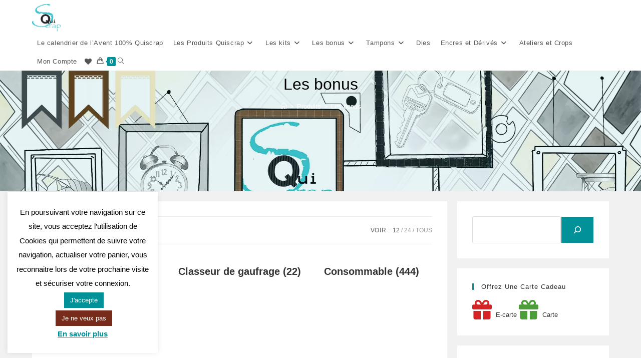

--- FILE ---
content_type: text/html; charset=UTF-8
request_url: https://preprod.quiscrap.fr/categorie-produit/les-bonus/
body_size: 26500
content:
<!DOCTYPE html>
<html class="html" lang="fr-FR">
<head>
	<meta charset="UTF-8">
	<link rel="profile" href="https://gmpg.org/xfn/11">

	<meta name='robots' content='index, follow, max-image-preview:large, max-snippet:-1, max-video-preview:-1' />
	<style>img:is([sizes="auto" i], [sizes^="auto," i]) { contain-intrinsic-size: 3000px 1500px }</style>
	<meta name="dlm-version" content="5.0.32"><meta name="viewport" content="width=device-width, initial-scale=1">
	<!-- This site is optimized with the Yoast SEO plugin v25.2 - https://yoast.com/wordpress/plugins/seo/ -->
	<title>Les bonus Archives - QUISCRAP</title>
	<link rel="canonical" href="https://quiscrap.fr/categorie-produit/les-bonus/" />
	<link rel="next" href="https://quiscrap.fr/categorie-produit/les-bonus/page/2/" />
	<meta property="og:locale" content="fr_FR" />
	<meta property="og:type" content="article" />
	<meta property="og:title" content="Les bonus Archives - QUISCRAP" />
	<meta property="og:url" content="https://quiscrap.fr/categorie-produit/les-bonus/" />
	<meta property="og:site_name" content="QUISCRAP" />
	<meta name="twitter:card" content="summary_large_image" />
	<script type="application/ld+json" class="yoast-schema-graph">{"@context":"https://schema.org","@graph":[{"@type":"CollectionPage","@id":"https://quiscrap.fr/categorie-produit/les-bonus/","url":"https://quiscrap.fr/categorie-produit/les-bonus/","name":"Les bonus Archives - QUISCRAP","isPartOf":{"@id":"https://quiscrap.fr/#website"},"primaryImageOfPage":{"@id":"https://quiscrap.fr/categorie-produit/les-bonus/#primaryimage"},"image":{"@id":"https://quiscrap.fr/categorie-produit/les-bonus/#primaryimage"},"thumbnailUrl":"https://preprod.quiscrap.fr/wp-content/uploads/2025/09/Visuel-Box-janvier-2026-scaled.jpg","breadcrumb":{"@id":"https://quiscrap.fr/categorie-produit/les-bonus/#breadcrumb"},"inLanguage":"fr-FR"},{"@type":"ImageObject","inLanguage":"fr-FR","@id":"https://quiscrap.fr/categorie-produit/les-bonus/#primaryimage","url":"https://preprod.quiscrap.fr/wp-content/uploads/2025/09/Visuel-Box-janvier-2026-scaled.jpg","contentUrl":"https://preprod.quiscrap.fr/wp-content/uploads/2025/09/Visuel-Box-janvier-2026-scaled.jpg","width":2560,"height":1723},{"@type":"BreadcrumbList","@id":"https://quiscrap.fr/categorie-produit/les-bonus/#breadcrumb","itemListElement":[{"@type":"ListItem","position":1,"name":"Accueil","item":"https://quiscrap.fr/"},{"@type":"ListItem","position":2,"name":"Les bonus"}]},{"@type":"WebSite","@id":"https://quiscrap.fr/#website","url":"https://quiscrap.fr/","name":"Quiscrap","description":"Abonnements Scrap, kits et box.","publisher":{"@id":"https://quiscrap.fr/#organization"},"potentialAction":[{"@type":"SearchAction","target":{"@type":"EntryPoint","urlTemplate":"https://quiscrap.fr/?s={search_term_string}"},"query-input":{"@type":"PropertyValueSpecification","valueRequired":true,"valueName":"search_term_string"}}],"inLanguage":"fr-FR"},{"@type":"Organization","@id":"https://quiscrap.fr/#organization","name":"Quiscrap","url":"https://quiscrap.fr/","logo":{"@type":"ImageObject","inLanguage":"fr-FR","@id":"https://quiscrap.fr/#/schema/logo/image/","url":"https://preprod.quiscrap.fr/wp-content/uploads/2018/02/logo.jpg","contentUrl":"https://preprod.quiscrap.fr/wp-content/uploads/2018/02/logo.jpg","width":1063,"height":1181,"caption":"Quiscrap"},"image":{"@id":"https://quiscrap.fr/#/schema/logo/image/"},"sameAs":["https://www.facebook.com/quiscrap/","https://www.instagram.com/quiscrap/","https://www.youtube.com/channel/UCToQMpvO1Oni4bcMaceQiMA"]}]}</script>
	<!-- / Yoast SEO plugin. -->


<link rel='dns-prefetch' href='//www.googletagmanager.com' />
<link rel="alternate" type="application/rss+xml" title="QUISCRAP &raquo; Flux" href="https://preprod.quiscrap.fr/feed/" />
<link rel="alternate" type="application/rss+xml" title="QUISCRAP &raquo; Flux des commentaires" href="https://preprod.quiscrap.fr/comments/feed/" />
<link rel="alternate" type="application/rss+xml" title="Flux pour QUISCRAP &raquo; Les bonus Catégorie" href="https://preprod.quiscrap.fr/categorie-produit/les-bonus/feed/" />
<script>
window._wpemojiSettings = {"baseUrl":"https:\/\/s.w.org\/images\/core\/emoji\/16.0.1\/72x72\/","ext":".png","svgUrl":"https:\/\/s.w.org\/images\/core\/emoji\/16.0.1\/svg\/","svgExt":".svg","source":{"concatemoji":"https:\/\/preprod.quiscrap.fr\/wp-includes\/js\/wp-emoji-release.min.js?ver=6.8.3"}};
/*! This file is auto-generated */
!function(s,n){var o,i,e;function c(e){try{var t={supportTests:e,timestamp:(new Date).valueOf()};sessionStorage.setItem(o,JSON.stringify(t))}catch(e){}}function p(e,t,n){e.clearRect(0,0,e.canvas.width,e.canvas.height),e.fillText(t,0,0);var t=new Uint32Array(e.getImageData(0,0,e.canvas.width,e.canvas.height).data),a=(e.clearRect(0,0,e.canvas.width,e.canvas.height),e.fillText(n,0,0),new Uint32Array(e.getImageData(0,0,e.canvas.width,e.canvas.height).data));return t.every(function(e,t){return e===a[t]})}function u(e,t){e.clearRect(0,0,e.canvas.width,e.canvas.height),e.fillText(t,0,0);for(var n=e.getImageData(16,16,1,1),a=0;a<n.data.length;a++)if(0!==n.data[a])return!1;return!0}function f(e,t,n,a){switch(t){case"flag":return n(e,"\ud83c\udff3\ufe0f\u200d\u26a7\ufe0f","\ud83c\udff3\ufe0f\u200b\u26a7\ufe0f")?!1:!n(e,"\ud83c\udde8\ud83c\uddf6","\ud83c\udde8\u200b\ud83c\uddf6")&&!n(e,"\ud83c\udff4\udb40\udc67\udb40\udc62\udb40\udc65\udb40\udc6e\udb40\udc67\udb40\udc7f","\ud83c\udff4\u200b\udb40\udc67\u200b\udb40\udc62\u200b\udb40\udc65\u200b\udb40\udc6e\u200b\udb40\udc67\u200b\udb40\udc7f");case"emoji":return!a(e,"\ud83e\udedf")}return!1}function g(e,t,n,a){var r="undefined"!=typeof WorkerGlobalScope&&self instanceof WorkerGlobalScope?new OffscreenCanvas(300,150):s.createElement("canvas"),o=r.getContext("2d",{willReadFrequently:!0}),i=(o.textBaseline="top",o.font="600 32px Arial",{});return e.forEach(function(e){i[e]=t(o,e,n,a)}),i}function t(e){var t=s.createElement("script");t.src=e,t.defer=!0,s.head.appendChild(t)}"undefined"!=typeof Promise&&(o="wpEmojiSettingsSupports",i=["flag","emoji"],n.supports={everything:!0,everythingExceptFlag:!0},e=new Promise(function(e){s.addEventListener("DOMContentLoaded",e,{once:!0})}),new Promise(function(t){var n=function(){try{var e=JSON.parse(sessionStorage.getItem(o));if("object"==typeof e&&"number"==typeof e.timestamp&&(new Date).valueOf()<e.timestamp+604800&&"object"==typeof e.supportTests)return e.supportTests}catch(e){}return null}();if(!n){if("undefined"!=typeof Worker&&"undefined"!=typeof OffscreenCanvas&&"undefined"!=typeof URL&&URL.createObjectURL&&"undefined"!=typeof Blob)try{var e="postMessage("+g.toString()+"("+[JSON.stringify(i),f.toString(),p.toString(),u.toString()].join(",")+"));",a=new Blob([e],{type:"text/javascript"}),r=new Worker(URL.createObjectURL(a),{name:"wpTestEmojiSupports"});return void(r.onmessage=function(e){c(n=e.data),r.terminate(),t(n)})}catch(e){}c(n=g(i,f,p,u))}t(n)}).then(function(e){for(var t in e)n.supports[t]=e[t],n.supports.everything=n.supports.everything&&n.supports[t],"flag"!==t&&(n.supports.everythingExceptFlag=n.supports.everythingExceptFlag&&n.supports[t]);n.supports.everythingExceptFlag=n.supports.everythingExceptFlag&&!n.supports.flag,n.DOMReady=!1,n.readyCallback=function(){n.DOMReady=!0}}).then(function(){return e}).then(function(){var e;n.supports.everything||(n.readyCallback(),(e=n.source||{}).concatemoji?t(e.concatemoji):e.wpemoji&&e.twemoji&&(t(e.twemoji),t(e.wpemoji)))}))}((window,document),window._wpemojiSettings);
</script>
		<style id="content-control-block-styles">
			@media (max-width: 640px) {
	.cc-hide-on-mobile {
		display: none !important;
	}
}
@media (min-width: 641px) and (max-width: 920px) {
	.cc-hide-on-tablet {
		display: none !important;
	}
}
@media (min-width: 921px) and (max-width: 1440px) {
	.cc-hide-on-desktop {
		display: none !important;
	}
}		</style>
		<link rel='stylesheet' id='wc-blocks-integration-css' href='https://preprod.quiscrap.fr/wp-content/plugins/woocommerce-subscriptions/build/index.css?ver=8.3.0' media='all' />
<style id='wp-emoji-styles-inline-css'>

	img.wp-smiley, img.emoji {
		display: inline !important;
		border: none !important;
		box-shadow: none !important;
		height: 1em !important;
		width: 1em !important;
		margin: 0 0.07em !important;
		vertical-align: -0.1em !important;
		background: none !important;
		padding: 0 !important;
	}
</style>
<link rel='stylesheet' id='wp-block-library-css' href='https://preprod.quiscrap.fr/wp-includes/css/dist/block-library/style.min.css?ver=6.8.3' media='all' />
<style id='wp-block-library-theme-inline-css'>
.wp-block-audio :where(figcaption){color:#555;font-size:13px;text-align:center}.is-dark-theme .wp-block-audio :where(figcaption){color:#ffffffa6}.wp-block-audio{margin:0 0 1em}.wp-block-code{border:1px solid #ccc;border-radius:4px;font-family:Menlo,Consolas,monaco,monospace;padding:.8em 1em}.wp-block-embed :where(figcaption){color:#555;font-size:13px;text-align:center}.is-dark-theme .wp-block-embed :where(figcaption){color:#ffffffa6}.wp-block-embed{margin:0 0 1em}.blocks-gallery-caption{color:#555;font-size:13px;text-align:center}.is-dark-theme .blocks-gallery-caption{color:#ffffffa6}:root :where(.wp-block-image figcaption){color:#555;font-size:13px;text-align:center}.is-dark-theme :root :where(.wp-block-image figcaption){color:#ffffffa6}.wp-block-image{margin:0 0 1em}.wp-block-pullquote{border-bottom:4px solid;border-top:4px solid;color:currentColor;margin-bottom:1.75em}.wp-block-pullquote cite,.wp-block-pullquote footer,.wp-block-pullquote__citation{color:currentColor;font-size:.8125em;font-style:normal;text-transform:uppercase}.wp-block-quote{border-left:.25em solid;margin:0 0 1.75em;padding-left:1em}.wp-block-quote cite,.wp-block-quote footer{color:currentColor;font-size:.8125em;font-style:normal;position:relative}.wp-block-quote:where(.has-text-align-right){border-left:none;border-right:.25em solid;padding-left:0;padding-right:1em}.wp-block-quote:where(.has-text-align-center){border:none;padding-left:0}.wp-block-quote.is-large,.wp-block-quote.is-style-large,.wp-block-quote:where(.is-style-plain){border:none}.wp-block-search .wp-block-search__label{font-weight:700}.wp-block-search__button{border:1px solid #ccc;padding:.375em .625em}:where(.wp-block-group.has-background){padding:1.25em 2.375em}.wp-block-separator.has-css-opacity{opacity:.4}.wp-block-separator{border:none;border-bottom:2px solid;margin-left:auto;margin-right:auto}.wp-block-separator.has-alpha-channel-opacity{opacity:1}.wp-block-separator:not(.is-style-wide):not(.is-style-dots){width:100px}.wp-block-separator.has-background:not(.is-style-dots){border-bottom:none;height:1px}.wp-block-separator.has-background:not(.is-style-wide):not(.is-style-dots){height:2px}.wp-block-table{margin:0 0 1em}.wp-block-table td,.wp-block-table th{word-break:normal}.wp-block-table :where(figcaption){color:#555;font-size:13px;text-align:center}.is-dark-theme .wp-block-table :where(figcaption){color:#ffffffa6}.wp-block-video :where(figcaption){color:#555;font-size:13px;text-align:center}.is-dark-theme .wp-block-video :where(figcaption){color:#ffffffa6}.wp-block-video{margin:0 0 1em}:root :where(.wp-block-template-part.has-background){margin-bottom:0;margin-top:0;padding:1.25em 2.375em}
</style>
<style id='classic-theme-styles-inline-css'>
/*! This file is auto-generated */
.wp-block-button__link{color:#fff;background-color:#32373c;border-radius:9999px;box-shadow:none;text-decoration:none;padding:calc(.667em + 2px) calc(1.333em + 2px);font-size:1.125em}.wp-block-file__button{background:#32373c;color:#fff;text-decoration:none}
</style>
<link rel='stylesheet' id='content-control-block-styles-css' href='https://preprod.quiscrap.fr/wp-content/plugins/content-control/dist/style-block-editor.css?ver=2.6.5' media='all' />
<style id='global-styles-inline-css'>
:root{--wp--preset--aspect-ratio--square: 1;--wp--preset--aspect-ratio--4-3: 4/3;--wp--preset--aspect-ratio--3-4: 3/4;--wp--preset--aspect-ratio--3-2: 3/2;--wp--preset--aspect-ratio--2-3: 2/3;--wp--preset--aspect-ratio--16-9: 16/9;--wp--preset--aspect-ratio--9-16: 9/16;--wp--preset--color--black: #000000;--wp--preset--color--cyan-bluish-gray: #abb8c3;--wp--preset--color--white: #ffffff;--wp--preset--color--pale-pink: #f78da7;--wp--preset--color--vivid-red: #cf2e2e;--wp--preset--color--luminous-vivid-orange: #ff6900;--wp--preset--color--luminous-vivid-amber: #fcb900;--wp--preset--color--light-green-cyan: #7bdcb5;--wp--preset--color--vivid-green-cyan: #00d084;--wp--preset--color--pale-cyan-blue: #8ed1fc;--wp--preset--color--vivid-cyan-blue: #0693e3;--wp--preset--color--vivid-purple: #9b51e0;--wp--preset--gradient--vivid-cyan-blue-to-vivid-purple: linear-gradient(135deg,rgba(6,147,227,1) 0%,rgb(155,81,224) 100%);--wp--preset--gradient--light-green-cyan-to-vivid-green-cyan: linear-gradient(135deg,rgb(122,220,180) 0%,rgb(0,208,130) 100%);--wp--preset--gradient--luminous-vivid-amber-to-luminous-vivid-orange: linear-gradient(135deg,rgba(252,185,0,1) 0%,rgba(255,105,0,1) 100%);--wp--preset--gradient--luminous-vivid-orange-to-vivid-red: linear-gradient(135deg,rgba(255,105,0,1) 0%,rgb(207,46,46) 100%);--wp--preset--gradient--very-light-gray-to-cyan-bluish-gray: linear-gradient(135deg,rgb(238,238,238) 0%,rgb(169,184,195) 100%);--wp--preset--gradient--cool-to-warm-spectrum: linear-gradient(135deg,rgb(74,234,220) 0%,rgb(151,120,209) 20%,rgb(207,42,186) 40%,rgb(238,44,130) 60%,rgb(251,105,98) 80%,rgb(254,248,76) 100%);--wp--preset--gradient--blush-light-purple: linear-gradient(135deg,rgb(255,206,236) 0%,rgb(152,150,240) 100%);--wp--preset--gradient--blush-bordeaux: linear-gradient(135deg,rgb(254,205,165) 0%,rgb(254,45,45) 50%,rgb(107,0,62) 100%);--wp--preset--gradient--luminous-dusk: linear-gradient(135deg,rgb(255,203,112) 0%,rgb(199,81,192) 50%,rgb(65,88,208) 100%);--wp--preset--gradient--pale-ocean: linear-gradient(135deg,rgb(255,245,203) 0%,rgb(182,227,212) 50%,rgb(51,167,181) 100%);--wp--preset--gradient--electric-grass: linear-gradient(135deg,rgb(202,248,128) 0%,rgb(113,206,126) 100%);--wp--preset--gradient--midnight: linear-gradient(135deg,rgb(2,3,129) 0%,rgb(40,116,252) 100%);--wp--preset--font-size--small: 13px;--wp--preset--font-size--medium: 20px;--wp--preset--font-size--large: 36px;--wp--preset--font-size--x-large: 42px;--wp--preset--spacing--20: 0.44rem;--wp--preset--spacing--30: 0.67rem;--wp--preset--spacing--40: 1rem;--wp--preset--spacing--50: 1.5rem;--wp--preset--spacing--60: 2.25rem;--wp--preset--spacing--70: 3.38rem;--wp--preset--spacing--80: 5.06rem;--wp--preset--shadow--natural: 6px 6px 9px rgba(0, 0, 0, 0.2);--wp--preset--shadow--deep: 12px 12px 50px rgba(0, 0, 0, 0.4);--wp--preset--shadow--sharp: 6px 6px 0px rgba(0, 0, 0, 0.2);--wp--preset--shadow--outlined: 6px 6px 0px -3px rgba(255, 255, 255, 1), 6px 6px rgba(0, 0, 0, 1);--wp--preset--shadow--crisp: 6px 6px 0px rgba(0, 0, 0, 1);}:where(.is-layout-flex){gap: 0.5em;}:where(.is-layout-grid){gap: 0.5em;}body .is-layout-flex{display: flex;}.is-layout-flex{flex-wrap: wrap;align-items: center;}.is-layout-flex > :is(*, div){margin: 0;}body .is-layout-grid{display: grid;}.is-layout-grid > :is(*, div){margin: 0;}:where(.wp-block-columns.is-layout-flex){gap: 2em;}:where(.wp-block-columns.is-layout-grid){gap: 2em;}:where(.wp-block-post-template.is-layout-flex){gap: 1.25em;}:where(.wp-block-post-template.is-layout-grid){gap: 1.25em;}.has-black-color{color: var(--wp--preset--color--black) !important;}.has-cyan-bluish-gray-color{color: var(--wp--preset--color--cyan-bluish-gray) !important;}.has-white-color{color: var(--wp--preset--color--white) !important;}.has-pale-pink-color{color: var(--wp--preset--color--pale-pink) !important;}.has-vivid-red-color{color: var(--wp--preset--color--vivid-red) !important;}.has-luminous-vivid-orange-color{color: var(--wp--preset--color--luminous-vivid-orange) !important;}.has-luminous-vivid-amber-color{color: var(--wp--preset--color--luminous-vivid-amber) !important;}.has-light-green-cyan-color{color: var(--wp--preset--color--light-green-cyan) !important;}.has-vivid-green-cyan-color{color: var(--wp--preset--color--vivid-green-cyan) !important;}.has-pale-cyan-blue-color{color: var(--wp--preset--color--pale-cyan-blue) !important;}.has-vivid-cyan-blue-color{color: var(--wp--preset--color--vivid-cyan-blue) !important;}.has-vivid-purple-color{color: var(--wp--preset--color--vivid-purple) !important;}.has-black-background-color{background-color: var(--wp--preset--color--black) !important;}.has-cyan-bluish-gray-background-color{background-color: var(--wp--preset--color--cyan-bluish-gray) !important;}.has-white-background-color{background-color: var(--wp--preset--color--white) !important;}.has-pale-pink-background-color{background-color: var(--wp--preset--color--pale-pink) !important;}.has-vivid-red-background-color{background-color: var(--wp--preset--color--vivid-red) !important;}.has-luminous-vivid-orange-background-color{background-color: var(--wp--preset--color--luminous-vivid-orange) !important;}.has-luminous-vivid-amber-background-color{background-color: var(--wp--preset--color--luminous-vivid-amber) !important;}.has-light-green-cyan-background-color{background-color: var(--wp--preset--color--light-green-cyan) !important;}.has-vivid-green-cyan-background-color{background-color: var(--wp--preset--color--vivid-green-cyan) !important;}.has-pale-cyan-blue-background-color{background-color: var(--wp--preset--color--pale-cyan-blue) !important;}.has-vivid-cyan-blue-background-color{background-color: var(--wp--preset--color--vivid-cyan-blue) !important;}.has-vivid-purple-background-color{background-color: var(--wp--preset--color--vivid-purple) !important;}.has-black-border-color{border-color: var(--wp--preset--color--black) !important;}.has-cyan-bluish-gray-border-color{border-color: var(--wp--preset--color--cyan-bluish-gray) !important;}.has-white-border-color{border-color: var(--wp--preset--color--white) !important;}.has-pale-pink-border-color{border-color: var(--wp--preset--color--pale-pink) !important;}.has-vivid-red-border-color{border-color: var(--wp--preset--color--vivid-red) !important;}.has-luminous-vivid-orange-border-color{border-color: var(--wp--preset--color--luminous-vivid-orange) !important;}.has-luminous-vivid-amber-border-color{border-color: var(--wp--preset--color--luminous-vivid-amber) !important;}.has-light-green-cyan-border-color{border-color: var(--wp--preset--color--light-green-cyan) !important;}.has-vivid-green-cyan-border-color{border-color: var(--wp--preset--color--vivid-green-cyan) !important;}.has-pale-cyan-blue-border-color{border-color: var(--wp--preset--color--pale-cyan-blue) !important;}.has-vivid-cyan-blue-border-color{border-color: var(--wp--preset--color--vivid-cyan-blue) !important;}.has-vivid-purple-border-color{border-color: var(--wp--preset--color--vivid-purple) !important;}.has-vivid-cyan-blue-to-vivid-purple-gradient-background{background: var(--wp--preset--gradient--vivid-cyan-blue-to-vivid-purple) !important;}.has-light-green-cyan-to-vivid-green-cyan-gradient-background{background: var(--wp--preset--gradient--light-green-cyan-to-vivid-green-cyan) !important;}.has-luminous-vivid-amber-to-luminous-vivid-orange-gradient-background{background: var(--wp--preset--gradient--luminous-vivid-amber-to-luminous-vivid-orange) !important;}.has-luminous-vivid-orange-to-vivid-red-gradient-background{background: var(--wp--preset--gradient--luminous-vivid-orange-to-vivid-red) !important;}.has-very-light-gray-to-cyan-bluish-gray-gradient-background{background: var(--wp--preset--gradient--very-light-gray-to-cyan-bluish-gray) !important;}.has-cool-to-warm-spectrum-gradient-background{background: var(--wp--preset--gradient--cool-to-warm-spectrum) !important;}.has-blush-light-purple-gradient-background{background: var(--wp--preset--gradient--blush-light-purple) !important;}.has-blush-bordeaux-gradient-background{background: var(--wp--preset--gradient--blush-bordeaux) !important;}.has-luminous-dusk-gradient-background{background: var(--wp--preset--gradient--luminous-dusk) !important;}.has-pale-ocean-gradient-background{background: var(--wp--preset--gradient--pale-ocean) !important;}.has-electric-grass-gradient-background{background: var(--wp--preset--gradient--electric-grass) !important;}.has-midnight-gradient-background{background: var(--wp--preset--gradient--midnight) !important;}.has-small-font-size{font-size: var(--wp--preset--font-size--small) !important;}.has-medium-font-size{font-size: var(--wp--preset--font-size--medium) !important;}.has-large-font-size{font-size: var(--wp--preset--font-size--large) !important;}.has-x-large-font-size{font-size: var(--wp--preset--font-size--x-large) !important;}
:where(.wp-block-post-template.is-layout-flex){gap: 1.25em;}:where(.wp-block-post-template.is-layout-grid){gap: 1.25em;}
:where(.wp-block-columns.is-layout-flex){gap: 2em;}:where(.wp-block-columns.is-layout-grid){gap: 2em;}
:root :where(.wp-block-pullquote){font-size: 1.5em;line-height: 1.6;}
</style>
<link rel='stylesheet' id='cookie-law-info-css' href='https://preprod.quiscrap.fr/wp-content/plugins/cookie-law-info/legacy/public/css/cookie-law-info-public.css?ver=3.2.10' media='all' />
<link rel='stylesheet' id='cookie-law-info-gdpr-css' href='https://preprod.quiscrap.fr/wp-content/plugins/cookie-law-info/legacy/public/css/cookie-law-info-gdpr.css?ver=3.2.10' media='all' />
<style id='woocommerce-inline-inline-css'>
.woocommerce form .form-row .required { visibility: visible; }
</style>
<link rel='stylesheet' id='brands-styles-css' href='https://preprod.quiscrap.fr/wp-content/plugins/woocommerce/assets/css/brands.css?ver=9.8.6' media='all' />
<link rel='preload' as='font' type='font/woff2' crossorigin='anonymous' id='tinvwl-webfont-font-css' href='https://preprod.quiscrap.fr/wp-content/plugins/ti-woocommerce-wishlist/assets/fonts/tinvwl-webfont.woff2?ver=xu2uyi' media='all' />
<link rel='stylesheet' id='tinvwl-webfont-css' href='https://preprod.quiscrap.fr/wp-content/plugins/ti-woocommerce-wishlist/assets/css/webfont.min.css?ver=2.9.2' media='all' />
<link rel='stylesheet' id='tinvwl-css' href='https://preprod.quiscrap.fr/wp-content/plugins/ti-woocommerce-wishlist/assets/css/public.min.css?ver=2.9.2' media='all' />
<link rel='stylesheet' id='oceanwp-woo-mini-cart-css' href='https://preprod.quiscrap.fr/wp-content/themes/oceanwp/assets/css/woo/woo-mini-cart.min.css?ver=6.8.3' media='all' />
<link rel='stylesheet' id='font-awesome-css' href='https://preprod.quiscrap.fr/wp-content/themes/oceanwp/assets/fonts/fontawesome/css/all.min.css?ver=6.7.2' media='all' />
<link rel='stylesheet' id='simple-line-icons-css' href='https://preprod.quiscrap.fr/wp-content/themes/oceanwp/assets/css/third/simple-line-icons.min.css?ver=2.4.0' media='all' />
<link rel='stylesheet' id='oceanwp-style-css' href='https://preprod.quiscrap.fr/wp-content/themes/oceanwp/assets/css/style.min.css?ver=4.1.0' media='all' />
<style id='akismet-widget-style-inline-css'>

			.a-stats {
				--akismet-color-mid-green: #357b49;
				--akismet-color-white: #fff;
				--akismet-color-light-grey: #f6f7f7;

				max-width: 350px;
				width: auto;
			}

			.a-stats * {
				all: unset;
				box-sizing: border-box;
			}

			.a-stats strong {
				font-weight: 600;
			}

			.a-stats a.a-stats__link,
			.a-stats a.a-stats__link:visited,
			.a-stats a.a-stats__link:active {
				background: var(--akismet-color-mid-green);
				border: none;
				box-shadow: none;
				border-radius: 8px;
				color: var(--akismet-color-white);
				cursor: pointer;
				display: block;
				font-family: -apple-system, BlinkMacSystemFont, 'Segoe UI', 'Roboto', 'Oxygen-Sans', 'Ubuntu', 'Cantarell', 'Helvetica Neue', sans-serif;
				font-weight: 500;
				padding: 12px;
				text-align: center;
				text-decoration: none;
				transition: all 0.2s ease;
			}

			/* Extra specificity to deal with TwentyTwentyOne focus style */
			.widget .a-stats a.a-stats__link:focus {
				background: var(--akismet-color-mid-green);
				color: var(--akismet-color-white);
				text-decoration: none;
			}

			.a-stats a.a-stats__link:hover {
				filter: brightness(110%);
				box-shadow: 0 4px 12px rgba(0, 0, 0, 0.06), 0 0 2px rgba(0, 0, 0, 0.16);
			}

			.a-stats .count {
				color: var(--akismet-color-white);
				display: block;
				font-size: 1.5em;
				line-height: 1.4;
				padding: 0 13px;
				white-space: nowrap;
			}
		
</style>
<link rel='stylesheet' id='newsletter-css' href='https://preprod.quiscrap.fr/wp-content/plugins/newsletter/style.css?ver=9.1.0' media='all' />
<link rel='stylesheet' id='oceanwp-woocommerce-css' href='https://preprod.quiscrap.fr/wp-content/themes/oceanwp/assets/css/woo/woocommerce.min.css?ver=6.8.3' media='all' />
<link rel='stylesheet' id='oceanwp-woo-star-font-css' href='https://preprod.quiscrap.fr/wp-content/themes/oceanwp/assets/css/woo/woo-star-font.min.css?ver=6.8.3' media='all' />
<link rel='stylesheet' id='oceanwp-woo-quick-view-css' href='https://preprod.quiscrap.fr/wp-content/themes/oceanwp/assets/css/woo/woo-quick-view.min.css?ver=6.8.3' media='all' />
<link rel='stylesheet' id='oceanwp-wishlist-css' href='https://preprod.quiscrap.fr/wp-content/themes/oceanwp/assets/css/woo/wishlist.min.css?ver=6.8.3' media='all' />
<link rel='stylesheet' id='sib-front-css-css' href='https://preprod.quiscrap.fr/wp-content/plugins/mailin/css/mailin-front.css?ver=6.8.3' media='all' />
<script type="text/template" id="tmpl-variation-template">
	<div class="woocommerce-variation-description">{{{ data.variation.variation_description }}}</div>
	<div class="woocommerce-variation-price">{{{ data.variation.price_html }}}</div>
	<div class="woocommerce-variation-availability">{{{ data.variation.availability_html }}}</div>
</script>
<script type="text/template" id="tmpl-unavailable-variation-template">
	<p role="alert">Désolé, ce produit n&rsquo;est pas disponible. Veuillez choisir une combinaison différente.</p>
</script>
<script id="woocommerce-google-analytics-integration-gtag-js-after">
/* Google Analytics for WooCommerce (gtag.js) */
					window.dataLayer = window.dataLayer || [];
					function gtag(){dataLayer.push(arguments);}
					// Set up default consent state.
					for ( const mode of [{"analytics_storage":"denied","ad_storage":"denied","ad_user_data":"denied","ad_personalization":"denied","region":["AT","BE","BG","HR","CY","CZ","DK","EE","FI","FR","DE","GR","HU","IS","IE","IT","LV","LI","LT","LU","MT","NL","NO","PL","PT","RO","SK","SI","ES","SE","GB","CH"]}] || [] ) {
						gtag( "consent", "default", { "wait_for_update": 500, ...mode } );
					}
					gtag("js", new Date());
					gtag("set", "developer_id.dOGY3NW", true);
					gtag("config", "G-T4Z8TWPSEV", {"track_404":true,"allow_google_signals":false,"logged_in":false,"linker":{"domains":[],"allow_incoming":false},"custom_map":{"dimension1":"logged_in"}});
</script>
<script src="https://preprod.quiscrap.fr/wp-includes/js/jquery/jquery.min.js?ver=3.7.1" id="jquery-core-js"></script>
<script src="https://preprod.quiscrap.fr/wp-includes/js/jquery/jquery-migrate.min.js?ver=3.4.1" id="jquery-migrate-js"></script>
<script id="cookie-law-info-js-extra">
var Cli_Data = {"nn_cookie_ids":[],"cookielist":[],"non_necessary_cookies":[],"ccpaEnabled":"","ccpaRegionBased":"","ccpaBarEnabled":"","strictlyEnabled":["necessary","obligatoire"],"ccpaType":"gdpr","js_blocking":"","custom_integration":"","triggerDomRefresh":"","secure_cookies":""};
var cli_cookiebar_settings = {"animate_speed_hide":"500","animate_speed_show":"500","background":"#FFF","border":"#b1a6a6c2","border_on":"","button_1_button_colour":"#019199","button_1_button_hover":"#01747a","button_1_link_colour":"#ffffff","button_1_as_button":"1","button_1_new_win":"","button_2_button_colour":"#333","button_2_button_hover":"#292929","button_2_link_colour":"#019199","button_2_as_button":"","button_2_hidebar":"","button_3_button_colour":"#772c1b","button_3_button_hover":"#5f2316","button_3_link_colour":"#fff","button_3_as_button":"1","button_3_new_win":"","button_4_button_colour":"#000","button_4_button_hover":"#000000","button_4_link_colour":"#fff","button_4_as_button":"1","button_7_button_colour":"#61a229","button_7_button_hover":"#4e8221","button_7_link_colour":"#fff","button_7_as_button":"1","button_7_new_win":"","font_family":"inherit","header_fix":"","notify_animate_hide":"","notify_animate_show":"","notify_div_id":"#cookie-law-info-bar","notify_position_horizontal":"right","notify_position_vertical":"bottom","scroll_close":"","scroll_close_reload":"","accept_close_reload":"","reject_close_reload":"","showagain_tab":"1","showagain_background":"#fff","showagain_border":"#000","showagain_div_id":"#cookie-law-info-again","showagain_x_position":"100px","text":"#000","show_once_yn":"","show_once":"10000","logging_on":"","as_popup":"","popup_overlay":"1","bar_heading_text":"","cookie_bar_as":"widget","popup_showagain_position":"bottom-right","widget_position":"left"};
var log_object = {"ajax_url":"https:\/\/preprod.quiscrap.fr\/wp-admin\/admin-ajax.php"};
</script>
<script src="https://preprod.quiscrap.fr/wp-content/plugins/cookie-law-info/legacy/public/js/cookie-law-info-public.js?ver=3.2.10" id="cookie-law-info-js"></script>
<script src="https://preprod.quiscrap.fr/wp-content/plugins/woocommerce/assets/js/jquery-blockui/jquery.blockUI.min.js?ver=2.7.0-wc.9.8.6" id="jquery-blockui-js" data-wp-strategy="defer"></script>
<script id="wc-add-to-cart-js-extra">
var wc_add_to_cart_params = {"ajax_url":"\/wp-admin\/admin-ajax.php","wc_ajax_url":"\/?wc-ajax=%%endpoint%%","i18n_view_cart":"Voir le panier","cart_url":"https:\/\/preprod.quiscrap.fr\/panier\/","is_cart":"","cart_redirect_after_add":"yes"};
</script>
<script src="https://preprod.quiscrap.fr/wp-content/plugins/woocommerce/assets/js/frontend/add-to-cart.min.js?ver=9.8.6" id="wc-add-to-cart-js" defer data-wp-strategy="defer"></script>
<script src="https://preprod.quiscrap.fr/wp-content/plugins/woocommerce/assets/js/js-cookie/js.cookie.min.js?ver=2.1.4-wc.9.8.6" id="js-cookie-js" data-wp-strategy="defer"></script>
<script id="woocommerce-js-extra">
var woocommerce_params = {"ajax_url":"\/wp-admin\/admin-ajax.php","wc_ajax_url":"\/?wc-ajax=%%endpoint%%","i18n_password_show":"Afficher le mot de passe","i18n_password_hide":"Masquer le mot de passe"};
</script>
<script src="https://preprod.quiscrap.fr/wp-content/plugins/woocommerce/assets/js/frontend/woocommerce.min.js?ver=9.8.6" id="woocommerce-js" defer data-wp-strategy="defer"></script>
<script src="https://preprod.quiscrap.fr/wp-includes/js/underscore.min.js?ver=1.13.7" id="underscore-js"></script>
<script id="wp-util-js-extra">
var _wpUtilSettings = {"ajax":{"url":"\/wp-admin\/admin-ajax.php"}};
</script>
<script src="https://preprod.quiscrap.fr/wp-includes/js/wp-util.min.js?ver=6.8.3" id="wp-util-js"></script>
<script id="wc-add-to-cart-variation-js-extra">
var wc_add_to_cart_variation_params = {"wc_ajax_url":"\/?wc-ajax=%%endpoint%%","i18n_no_matching_variations_text":"D\u00e9sol\u00e9, aucun produit ne r\u00e9pond \u00e0 vos crit\u00e8res. Veuillez choisir une combinaison diff\u00e9rente.","i18n_make_a_selection_text":"Veuillez s\u00e9lectionner des options du produit avant de l\u2019ajouter \u00e0 votre panier.","i18n_unavailable_text":"D\u00e9sol\u00e9, ce produit n\u2019est pas disponible. Veuillez choisir une combinaison diff\u00e9rente.","i18n_reset_alert_text":"Votre s\u00e9lection a \u00e9t\u00e9 r\u00e9initialis\u00e9e. Veuillez s\u00e9lectionner des options du produit avant de l\u2019ajouter \u00e0 votre panier."};
</script>
<script src="https://preprod.quiscrap.fr/wp-content/plugins/woocommerce/assets/js/frontend/add-to-cart-variation.min.js?ver=9.8.6" id="wc-add-to-cart-variation-js" defer data-wp-strategy="defer"></script>
<script src="https://preprod.quiscrap.fr/wp-content/plugins/woocommerce/assets/js/flexslider/jquery.flexslider.min.js?ver=2.7.2-wc.9.8.6" id="flexslider-js" defer data-wp-strategy="defer"></script>
<script id="cdi_handle_js_front-js-before">
var linemaxsize = "32";
</script>
<script src="https://preprod.quiscrap.fr/wp-content/plugins/collect-and-deliver-interface-for-woocommerce/includes/../js/cdifront.js?ver=6.8.3" id="cdi_handle_js_front-js"></script>
<script id="sib-front-js-js-extra">
var sibErrMsg = {"invalidMail":"Veuillez entrer une adresse e-mail valide.","requiredField":"Veuillez compl\u00e9ter les champs obligatoires.","invalidDateFormat":"Veuillez entrer une date valide.","invalidSMSFormat":"Veuillez entrer une num\u00e9ro de t\u00e9l\u00e9phone valide."};
var ajax_sib_front_object = {"ajax_url":"https:\/\/preprod.quiscrap.fr\/wp-admin\/admin-ajax.php","ajax_nonce":"3f1b97abd6","flag_url":"https:\/\/preprod.quiscrap.fr\/wp-content\/plugins\/mailin\/img\/flags\/"};
</script>
<script src="https://preprod.quiscrap.fr/wp-content/plugins/mailin/js/mailin-front.js?ver=1767436906" id="sib-front-js-js"></script>
<link rel="https://api.w.org/" href="https://preprod.quiscrap.fr/wp-json/" /><link rel="alternate" title="JSON" type="application/json" href="https://preprod.quiscrap.fr/wp-json/wp/v2/product_cat/7" /><link rel="EditURI" type="application/rsd+xml" title="RSD" href="https://preprod.quiscrap.fr/xmlrpc.php?rsd" />
	<noscript><style>.woocommerce-product-gallery{ opacity: 1 !important; }</style></noscript>
	<style type="text/css">.wpgs-for .slick-arrow::before,.wpgs-nav .slick-prev::before, .wpgs-nav .slick-next::before{color:#000;}.fancybox-bg{background-color:rgba(10,0,0,0.75);}.fancybox-caption,.fancybox-infobar{color:#fff;}.wpgs-nav .slick-slide{border-color:transparent}.wpgs-nav .slick-current{border-color:#000}.wpgs-video-wrapper{min-height:500px;}</style><link rel="icon" href="https://preprod.quiscrap.fr/wp-content/uploads/2017/03/cropped-logo-32x32.jpg" sizes="32x32" />
<link rel="icon" href="https://preprod.quiscrap.fr/wp-content/uploads/2017/03/cropped-logo-192x192.jpg" sizes="192x192" />
<link rel="apple-touch-icon" href="https://preprod.quiscrap.fr/wp-content/uploads/2017/03/cropped-logo-180x180.jpg" />
<meta name="msapplication-TileImage" content="https://preprod.quiscrap.fr/wp-content/uploads/2017/03/cropped-logo-270x270.jpg" />

<!-- BEGIN Analytics Insights v6.3.11 - https://wordpress.org/plugins/analytics-insights/ -->
<script async src="https://www.googletagmanager.com/gtag/js?id=G-T4Z8TWPSEV"></script>
<script>
  window.dataLayer = window.dataLayer || [];
  function gtag(){dataLayer.push(arguments);}
  gtag('js', new Date());
  gtag('config', 'G-T4Z8TWPSEV');
  if (window.performance) {
    var timeSincePageLoad = Math.round(performance.now());
    gtag('event', 'timing_complete', {
      'name': 'load',
      'value': timeSincePageLoad,
      'event_category': 'JS Dependencies'
    });
  }
</script>
<!-- END Analytics Insights -->
		<style id="wp-custom-css">
			/* Masquer l'UGS des pages produits *//*.product .sku_wrapper{display:none}.page-header-title{display:none}.page-subheading{display:none}.archive .woocommerce-products-header,.archive .page-header{display:none}		</style>
		<!-- OceanWP CSS -->
<style type="text/css">
.background-image-page-header-overlay{opacity:0.1;background-color:#019199}/* Colors */.woocommerce-MyAccount-navigation ul li a:before,.woocommerce-checkout .woocommerce-info a,.woocommerce-checkout #payment ul.payment_methods .wc_payment_method>input[type=radio]:first-child:checked+label:before,.woocommerce-checkout #payment .payment_method_paypal .about_paypal,.woocommerce ul.products li.product li.category a:hover,.woocommerce ul.products li.product .button:hover,.woocommerce ul.products li.product .product-inner .added_to_cart:hover,.product_meta .posted_in a:hover,.product_meta .tagged_as a:hover,.woocommerce div.product .woocommerce-tabs ul.tabs li a:hover,.woocommerce div.product .woocommerce-tabs ul.tabs li.active a,.woocommerce .oceanwp-grid-list a.active,.woocommerce .oceanwp-grid-list a:hover,.woocommerce .oceanwp-off-canvas-filter:hover,.widget_shopping_cart ul.cart_list li .owp-grid-wrap .owp-grid a.remove:hover,.widget_product_categories li a:hover ~ .count,.widget_layered_nav li a:hover ~ .count,.woocommerce ul.products li.product:not(.product-category) .woo-entry-buttons li a:hover,a:hover,a.light:hover,.theme-heading .text::before,.theme-heading .text::after,#top-bar-content >a:hover,#top-bar-social li.oceanwp-email a:hover,#site-navigation-wrap .dropdown-menu >li >a:hover,#site-header.medium-header #medium-searchform button:hover,.oceanwp-mobile-menu-icon a:hover,.blog-entry.post .blog-entry-header .entry-title a:hover,.blog-entry.post .blog-entry-readmore a:hover,.blog-entry.thumbnail-entry .blog-entry-category a,ul.meta li a:hover,.dropcap,.single nav.post-navigation .nav-links .title,body .related-post-title a:hover,body #wp-calendar caption,body .contact-info-widget.default i,body .contact-info-widget.big-icons i,body .custom-links-widget .oceanwp-custom-links li a:hover,body .custom-links-widget .oceanwp-custom-links li a:hover:before,body .posts-thumbnails-widget li a:hover,body .social-widget li.oceanwp-email a:hover,.comment-author .comment-meta .comment-reply-link,#respond #cancel-comment-reply-link:hover,#footer-widgets .footer-box a:hover,#footer-bottom a:hover,#footer-bottom #footer-bottom-menu a:hover,.sidr a:hover,.sidr-class-dropdown-toggle:hover,.sidr-class-menu-item-has-children.active >a,.sidr-class-menu-item-has-children.active >a >.sidr-class-dropdown-toggle,input[type=checkbox]:checked:before{color:#019199}.woocommerce .oceanwp-grid-list a.active .owp-icon use,.woocommerce .oceanwp-grid-list a:hover .owp-icon use,.single nav.post-navigation .nav-links .title .owp-icon use,.blog-entry.post .blog-entry-readmore a:hover .owp-icon use,body .contact-info-widget.default .owp-icon use,body .contact-info-widget.big-icons .owp-icon use{stroke:#019199}.woocommerce div.product div.images .open-image,.wcmenucart-details.count,.woocommerce-message a,.woocommerce-error a,.woocommerce-info a,.woocommerce .widget_price_filter .ui-slider .ui-slider-handle,.woocommerce .widget_price_filter .ui-slider .ui-slider-range,.owp-product-nav li a.owp-nav-link:hover,.woocommerce div.product.owp-tabs-layout-vertical .woocommerce-tabs ul.tabs li a:after,.woocommerce .widget_product_categories li.current-cat >a ~ .count,.woocommerce .widget_product_categories li.current-cat >a:before,.woocommerce .widget_layered_nav li.chosen a ~ .count,.woocommerce .widget_layered_nav li.chosen a:before,#owp-checkout-timeline .active .timeline-wrapper,.bag-style:hover .wcmenucart-cart-icon .wcmenucart-count,.show-cart .wcmenucart-cart-icon .wcmenucart-count,.woocommerce ul.products li.product:not(.product-category) .image-wrap .button,input[type="button"],input[type="reset"],input[type="submit"],button[type="submit"],.button,#site-navigation-wrap .dropdown-menu >li.btn >a >span,.thumbnail:hover i,.thumbnail:hover .link-post-svg-icon,.post-quote-content,.omw-modal .omw-close-modal,body .contact-info-widget.big-icons li:hover i,body .contact-info-widget.big-icons li:hover .owp-icon,body div.wpforms-container-full .wpforms-form input[type=submit],body div.wpforms-container-full .wpforms-form button[type=submit],body div.wpforms-container-full .wpforms-form .wpforms-page-button,.woocommerce-cart .wp-element-button,.woocommerce-checkout .wp-element-button,.wp-block-button__link{background-color:#019199}.current-shop-items-dropdown{border-top-color:#019199}.woocommerce div.product .woocommerce-tabs ul.tabs li.active a{border-bottom-color:#019199}.wcmenucart-details.count:before{border-color:#019199}.woocommerce ul.products li.product .button:hover{border-color:#019199}.woocommerce ul.products li.product .product-inner .added_to_cart:hover{border-color:#019199}.woocommerce div.product .woocommerce-tabs ul.tabs li.active a{border-color:#019199}.woocommerce .oceanwp-grid-list a.active{border-color:#019199}.woocommerce .oceanwp-grid-list a:hover{border-color:#019199}.woocommerce .oceanwp-off-canvas-filter:hover{border-color:#019199}.owp-product-nav li a.owp-nav-link:hover{border-color:#019199}.widget_shopping_cart_content .buttons .button:first-child:hover{border-color:#019199}.widget_shopping_cart ul.cart_list li .owp-grid-wrap .owp-grid a.remove:hover{border-color:#019199}.widget_product_categories li a:hover ~ .count{border-color:#019199}.woocommerce .widget_product_categories li.current-cat >a ~ .count{border-color:#019199}.woocommerce .widget_product_categories li.current-cat >a:before{border-color:#019199}.widget_layered_nav li a:hover ~ .count{border-color:#019199}.woocommerce .widget_layered_nav li.chosen a ~ .count{border-color:#019199}.woocommerce .widget_layered_nav li.chosen a:before{border-color:#019199}#owp-checkout-timeline.arrow .active .timeline-wrapper:before{border-top-color:#019199;border-bottom-color:#019199}#owp-checkout-timeline.arrow .active .timeline-wrapper:after{border-left-color:#019199;border-right-color:#019199}.bag-style:hover .wcmenucart-cart-icon .wcmenucart-count{border-color:#019199}.bag-style:hover .wcmenucart-cart-icon .wcmenucart-count:after{border-color:#019199}.show-cart .wcmenucart-cart-icon .wcmenucart-count{border-color:#019199}.show-cart .wcmenucart-cart-icon .wcmenucart-count:after{border-color:#019199}.woocommerce ul.products li.product:not(.product-category) .woo-product-gallery .active a{border-color:#019199}.woocommerce ul.products li.product:not(.product-category) .woo-product-gallery a:hover{border-color:#019199}.widget-title{border-color:#019199}blockquote{border-color:#019199}.wp-block-quote{border-color:#019199}#searchform-dropdown{border-color:#019199}.dropdown-menu .sub-menu{border-color:#019199}.blog-entry.large-entry .blog-entry-readmore a:hover{border-color:#019199}.oceanwp-newsletter-form-wrap input[type="email"]:focus{border-color:#019199}.social-widget li.oceanwp-email a:hover{border-color:#019199}#respond #cancel-comment-reply-link:hover{border-color:#019199}body .contact-info-widget.big-icons li:hover i{border-color:#019199}body .contact-info-widget.big-icons li:hover .owp-icon{border-color:#019199}#footer-widgets .oceanwp-newsletter-form-wrap input[type="email"]:focus{border-color:#019199}.woocommerce div.product div.images .open-image:hover,.woocommerce-error a:hover,.woocommerce-info a:hover,.woocommerce-message a:hover,.woocommerce-message a:focus,.woocommerce .button:focus,.woocommerce ul.products li.product:not(.product-category) .image-wrap .button:hover,input[type="button"]:hover,input[type="reset"]:hover,input[type="submit"]:hover,button[type="submit"]:hover,input[type="button"]:focus,input[type="reset"]:focus,input[type="submit"]:focus,button[type="submit"]:focus,.button:hover,.button:focus,#site-navigation-wrap .dropdown-menu >li.btn >a:hover >span,.post-quote-author,.omw-modal .omw-close-modal:hover,body div.wpforms-container-full .wpforms-form input[type=submit]:hover,body div.wpforms-container-full .wpforms-form button[type=submit]:hover,body div.wpforms-container-full .wpforms-form .wpforms-page-button:hover,.woocommerce-cart .wp-element-button:hover,.woocommerce-checkout .wp-element-button:hover,.wp-block-button__link:hover{background-color:#dd9933}body .theme-button,body input[type="submit"],body button[type="submit"],body button,body .button,body div.wpforms-container-full .wpforms-form input[type=submit],body div.wpforms-container-full .wpforms-form button[type=submit],body div.wpforms-container-full .wpforms-form .wpforms-page-button,.woocommerce-cart .wp-element-button,.woocommerce-checkout .wp-element-button,.wp-block-button__link{border-color:#ffffff}body .theme-button:hover,body input[type="submit"]:hover,body button[type="submit"]:hover,body button:hover,body .button:hover,body div.wpforms-container-full .wpforms-form input[type=submit]:hover,body div.wpforms-container-full .wpforms-form input[type=submit]:active,body div.wpforms-container-full .wpforms-form button[type=submit]:hover,body div.wpforms-container-full .wpforms-form button[type=submit]:active,body div.wpforms-container-full .wpforms-form .wpforms-page-button:hover,body div.wpforms-container-full .wpforms-form .wpforms-page-button:active,.woocommerce-cart .wp-element-button:hover,.woocommerce-checkout .wp-element-button:hover,.wp-block-button__link:hover{border-color:#ffffff}.page-header .page-header-title,.page-header.background-image-page-header .page-header-title{color:#000000}/* OceanWP Style Settings CSS */.theme-button,input[type="submit"],button[type="submit"],button,.button,body div.wpforms-container-full .wpforms-form input[type=submit],body div.wpforms-container-full .wpforms-form button[type=submit],body div.wpforms-container-full .wpforms-form .wpforms-page-button{border-style:solid}.theme-button,input[type="submit"],button[type="submit"],button,.button,body div.wpforms-container-full .wpforms-form input[type=submit],body div.wpforms-container-full .wpforms-form button[type=submit],body div.wpforms-container-full .wpforms-form .wpforms-page-button{border-width:1px}form input[type="text"],form input[type="password"],form input[type="email"],form input[type="url"],form input[type="date"],form input[type="month"],form input[type="time"],form input[type="datetime"],form input[type="datetime-local"],form input[type="week"],form input[type="number"],form input[type="search"],form input[type="tel"],form input[type="color"],form select,form textarea,.woocommerce .woocommerce-checkout .select2-container--default .select2-selection--single{border-style:solid}body div.wpforms-container-full .wpforms-form input[type=date],body div.wpforms-container-full .wpforms-form input[type=datetime],body div.wpforms-container-full .wpforms-form input[type=datetime-local],body div.wpforms-container-full .wpforms-form input[type=email],body div.wpforms-container-full .wpforms-form input[type=month],body div.wpforms-container-full .wpforms-form input[type=number],body div.wpforms-container-full .wpforms-form input[type=password],body div.wpforms-container-full .wpforms-form input[type=range],body div.wpforms-container-full .wpforms-form input[type=search],body div.wpforms-container-full .wpforms-form input[type=tel],body div.wpforms-container-full .wpforms-form input[type=text],body div.wpforms-container-full .wpforms-form input[type=time],body div.wpforms-container-full .wpforms-form input[type=url],body div.wpforms-container-full .wpforms-form input[type=week],body div.wpforms-container-full .wpforms-form select,body div.wpforms-container-full .wpforms-form textarea{border-style:solid}form input[type="text"],form input[type="password"],form input[type="email"],form input[type="url"],form input[type="date"],form input[type="month"],form input[type="time"],form input[type="datetime"],form input[type="datetime-local"],form input[type="week"],form input[type="number"],form input[type="search"],form input[type="tel"],form input[type="color"],form select,form textarea{border-radius:3px}body div.wpforms-container-full .wpforms-form input[type=date],body div.wpforms-container-full .wpforms-form input[type=datetime],body div.wpforms-container-full .wpforms-form input[type=datetime-local],body div.wpforms-container-full .wpforms-form input[type=email],body div.wpforms-container-full .wpforms-form input[type=month],body div.wpforms-container-full .wpforms-form input[type=number],body div.wpforms-container-full .wpforms-form input[type=password],body div.wpforms-container-full .wpforms-form input[type=range],body div.wpforms-container-full .wpforms-form input[type=search],body div.wpforms-container-full .wpforms-form input[type=tel],body div.wpforms-container-full .wpforms-form input[type=text],body div.wpforms-container-full .wpforms-form input[type=time],body div.wpforms-container-full .wpforms-form input[type=url],body div.wpforms-container-full .wpforms-form input[type=week],body div.wpforms-container-full .wpforms-form select,body div.wpforms-container-full .wpforms-form textarea{border-radius:3px}.page-header,.has-transparent-header .page-header{padding:5px 0 140px 0}/* Header */#site-logo #site-logo-inner,.oceanwp-social-menu .social-menu-inner,#site-header.full_screen-header .menu-bar-inner,.after-header-content .after-header-content-inner{height:37px}#site-navigation-wrap .dropdown-menu >li >a,#site-navigation-wrap .dropdown-menu >li >span.opl-logout-link,.oceanwp-mobile-menu-icon a,.mobile-menu-close,.after-header-content-inner >a{line-height:37px}#site-logo #site-logo-inner a img,#site-header.center-header #site-navigation-wrap .middle-site-logo a img{max-width:60px}#site-navigation-wrap .dropdown-menu >li >a{padding:0 2px}.dropdown-menu ul li a.menu-link:hover{color:#019199}.dropdown-menu ul li a.menu-link:hover .owp-icon use{stroke:#019199}/* Blog CSS */.ocean-single-post-header ul.meta-item li a:hover{color:#333333}/* Sidebar */.widget-title{border-color:#019199}/* WooCommerce */.current-shop-items-dropdown{width:249px}.owp-floating-bar form.cart .quantity .minus:hover,.owp-floating-bar form.cart .quantity .plus:hover{color:#ffffff}#owp-checkout-timeline .timeline-step{color:#cccccc}#owp-checkout-timeline .timeline-step{border-color:#cccccc}.woocommerce span.onsale{background-color:#dd9933}.woocommerce ul.products li.product .price,.woocommerce ul.products li.product .price .amount{color:#019199}.price,.amount{color:#019199}.page-header{background-image:url( https://preprod.quiscrap.fr/wp-content/uploads/2024/02/Mise-en-scene-rectangle-collection-Retrospective7.jpg ) !important;background-attachment:scroll;height:241px}/* Typography */body{font-size:14px;line-height:1.8}h1,h2,h3,h4,h5,h6,.theme-heading,.widget-title,.oceanwp-widget-recent-posts-title,.comment-reply-title,.entry-title,.sidebar-box .widget-title{line-height:1.4}h1{font-size:23px;line-height:1.4}h2{font-size:20px;line-height:1.4}h3{font-size:18px;line-height:1.4}h4{font-size:17px;line-height:1.4}h5{font-size:14px;line-height:1.4}h6{font-size:15px;line-height:1.4}.page-header .page-header-title,.page-header.background-image-page-header .page-header-title{font-size:32px;line-height:1}.page-header .page-subheading{font-size:15px;line-height:1.8}.site-breadcrumbs,.site-breadcrumbs a{font-size:13px;line-height:1.4}#top-bar-content,#top-bar-social-alt{font-size:12px;line-height:1.8}#site-logo a.site-logo-text{font-size:24px;line-height:1.8}.dropdown-menu ul li a.menu-link,#site-header.full_screen-header .fs-dropdown-menu ul.sub-menu li a{font-size:12px;line-height:1.2;letter-spacing:.6px}.sidr-class-dropdown-menu li a,a.sidr-class-toggle-sidr-close,#mobile-dropdown ul li a,body #mobile-fullscreen ul li a{font-size:15px;line-height:1.8}.blog-entry.post .blog-entry-header .entry-title a{font-size:24px;line-height:1.4}.ocean-single-post-header .single-post-title{font-size:34px;line-height:1.4;letter-spacing:.6px}.ocean-single-post-header ul.meta-item li,.ocean-single-post-header ul.meta-item li a{font-size:13px;line-height:1.4;letter-spacing:.6px}.ocean-single-post-header .post-author-name,.ocean-single-post-header .post-author-name a{font-size:14px;line-height:1.4;letter-spacing:.6px}.ocean-single-post-header .post-author-description{font-size:12px;line-height:1.4;letter-spacing:.6px}.single-post .entry-title{line-height:1.4;letter-spacing:.6px}.single-post ul.meta li,.single-post ul.meta li a{font-size:14px;line-height:1.4;letter-spacing:.6px}.sidebar-box .widget-title,.sidebar-box.widget_block .wp-block-heading{font-size:13px;line-height:1;letter-spacing:1px}#footer-widgets .footer-box .widget-title{font-size:13px;line-height:1;letter-spacing:1px}#footer-bottom #copyright{font-size:12px;line-height:1}#footer-bottom #footer-bottom-menu{font-size:12px;line-height:1}.woocommerce-store-notice.demo_store{line-height:2;letter-spacing:1.5px}.demo_store .woocommerce-store-notice__dismiss-link{line-height:2;letter-spacing:1.5px}.woocommerce ul.products li.product li.title h2,.woocommerce ul.products li.product li.title a{font-size:14px;line-height:1.5}.woocommerce ul.products li.product li.category,.woocommerce ul.products li.product li.category a{font-size:12px;line-height:1}.woocommerce ul.products li.product .price{font-size:18px;line-height:1}.woocommerce ul.products li.product .button,.woocommerce ul.products li.product .product-inner .added_to_cart{font-size:12px;line-height:1.5;letter-spacing:1px}.woocommerce ul.products li.owp-woo-cond-notice span,.woocommerce ul.products li.owp-woo-cond-notice a{font-size:16px;line-height:1;letter-spacing:1px;font-weight:600;text-transform:capitalize}.woocommerce div.product .product_title{font-size:24px;line-height:1.4;letter-spacing:.6px}.woocommerce div.product p.price{font-size:36px;line-height:1}.woocommerce .owp-btn-normal .summary form button.button,.woocommerce .owp-btn-big .summary form button.button,.woocommerce .owp-btn-very-big .summary form button.button{font-size:12px;line-height:1.5;letter-spacing:1px;text-transform:uppercase}.woocommerce div.owp-woo-single-cond-notice span,.woocommerce div.owp-woo-single-cond-notice a{font-size:18px;line-height:2;letter-spacing:1.5px;font-weight:600;text-transform:capitalize}
</style></head>

<body class="archive tax-product_cat term-les-bonus term-7 wp-custom-logo wp-embed-responsive wp-theme-oceanwp theme-oceanwp woocommerce woocommerce-page woocommerce-no-js tinvwl-theme-style oceanwp-theme dropdown-mobile separate-layout no-header-border default-breakpoint has-sidebar content-right-sidebar page-with-background-title has-breadcrumbs has-parallax-footer has-grid-list account-original-style" itemscope="itemscope" itemtype="https://schema.org/WebPage">

	
	
	<div id="outer-wrap" class="site clr">

		<a class="skip-link screen-reader-text" href="#main">Skip to content</a>

		
		<div id="wrap" class="clr">

			
			
<header id="site-header" class="minimal-header left-menu effect-ten clr" data-height="37" itemscope="itemscope" itemtype="https://schema.org/WPHeader" role="banner">

	
					
			<div id="site-header-inner" class="clr container">

				
				

<div id="site-logo" class="clr" itemscope itemtype="https://schema.org/Brand" >

	
	<div id="site-logo-inner" class="clr">

		<a href="https://preprod.quiscrap.fr/" class="custom-logo-link" rel="home"><img width="1063" height="1181" src="https://preprod.quiscrap.fr/wp-content/uploads/2019/10/logo.jpg" class="custom-logo" alt="QUISCRAP" decoding="async" fetchpriority="high" srcset="https://preprod.quiscrap.fr/wp-content/uploads/2019/10/logo.jpg 1063w, https://preprod.quiscrap.fr/wp-content/uploads/2019/10/logo-270x300.jpg 270w, https://preprod.quiscrap.fr/wp-content/uploads/2019/10/logo-768x853.jpg 768w, https://preprod.quiscrap.fr/wp-content/uploads/2019/10/logo-922x1024.jpg 922w, https://preprod.quiscrap.fr/wp-content/uploads/2019/10/logo-600x667.jpg 600w" sizes="(max-width: 1063px) 100vw, 1063px" /></a>
	</div><!-- #site-logo-inner -->

	
	
</div><!-- #site-logo -->

			<div id="site-navigation-wrap" class="clr">
			
			
			
			<nav id="site-navigation" class="navigation main-navigation clr" itemscope="itemscope" itemtype="https://schema.org/SiteNavigationElement" role="navigation" >

				<ul id="menu-quiscrap-principal" class="main-menu dropdown-menu sf-menu"><li id="menu-item-46094" class="menu-item menu-item-type-taxonomy menu-item-object-product_cat menu-item-46094"><a href="https://preprod.quiscrap.fr/categorie-produit/les-produits-quiscrap/le-calendrier-de-lavent-100-quiscrap/" class="menu-link"><span class="text-wrap">Le calendrier de l&rsquo;Avent 100% Quiscrap</span></a></li><li id="menu-item-16910" class="menu-item menu-item-type-taxonomy menu-item-object-product_cat menu-item-has-children dropdown menu-item-16910"><a href="https://preprod.quiscrap.fr/categorie-produit/les-produits-quiscrap/" class="menu-link"><span class="text-wrap">Les Produits Quiscrap<i class="nav-arrow fa fa-angle-down" aria-hidden="true" role="img"></i></span></a>
<ul class="sub-menu">
	<li id="menu-item-44790" class="menu-item menu-item-type-taxonomy menu-item-object-product_cat menu-item-44790"><a href="https://preprod.quiscrap.fr/categorie-produit/les-produits-quiscrap/collection-sentimentalement-votre/" class="menu-link"><span class="text-wrap">Collection Sentimentalement vôtre</span></a></li>	<li id="menu-item-42320" class="menu-item menu-item-type-taxonomy menu-item-object-product_cat menu-item-42320"><a href="https://preprod.quiscrap.fr/categorie-produit/les-produits-quiscrap/collection-enigme-florale/" class="menu-link"><span class="text-wrap">Collection Enigme Florale</span></a></li>	<li id="menu-item-39207" class="menu-item menu-item-type-taxonomy menu-item-object-product_cat menu-item-39207"><a href="https://preprod.quiscrap.fr/categorie-produit/les-produits-quiscrap/collection-retrospective/" class="menu-link"><span class="text-wrap">Collection RETROSPECTIVE</span></a></li>	<li id="menu-item-37389" class="menu-item menu-item-type-taxonomy menu-item-object-product_cat menu-item-37389"><a href="https://preprod.quiscrap.fr/categorie-produit/les-produits-quiscrap/collection-hexagone-tour/" class="menu-link"><span class="text-wrap">Collection HEXAGONE Tour</span></a></li>	<li id="menu-item-34850" class="menu-item menu-item-type-taxonomy menu-item-object-product_cat menu-item-34850"><a href="https://preprod.quiscrap.fr/categorie-produit/les-produits-quiscrap/collection-ecrire-sur-les-murs/" class="menu-link"><span class="text-wrap">Collection Ecrire sur les murs</span></a></li>	<li id="menu-item-31260" class="menu-item menu-item-type-taxonomy menu-item-object-product_cat menu-item-31260"><a href="https://preprod.quiscrap.fr/categorie-produit/les-produits-quiscrap/collection-prendre-note/" class="menu-link"><span class="text-wrap">Collection Prendre Note</span></a></li>	<li id="menu-item-28771" class="menu-item menu-item-type-taxonomy menu-item-object-product_cat menu-item-28771"><a href="https://preprod.quiscrap.fr/categorie-produit/les-produits-quiscrap/collection-y-a-pas-photo/" class="menu-link"><span class="text-wrap">Collection Y a pas photo</span></a></li>	<li id="menu-item-25805" class="menu-item menu-item-type-taxonomy menu-item-object-product_cat menu-item-25805"><a href="https://preprod.quiscrap.fr/categorie-produit/les-produits-quiscrap/collection-destination-terre-mer/" class="menu-link"><span class="text-wrap">Collection Destination Terre Mer</span></a></li>	<li id="menu-item-22104" class="menu-item menu-item-type-taxonomy menu-item-object-product_cat menu-item-22104"><a href="https://preprod.quiscrap.fr/categorie-produit/les-produits-quiscrap/collection-hier-aujourdhui-demain/" class="menu-link"><span class="text-wrap">Collection Hier Aujourd&rsquo;hui Demain</span></a></li>	<li id="menu-item-13521" class="menu-item menu-item-type-taxonomy menu-item-object-product_cat menu-item-13521"><a href="https://preprod.quiscrap.fr/categorie-produit/les-produits-quiscrap/collection-envie-de-patouille/" class="menu-link"><span class="text-wrap">Collection Envie de Patouille</span></a></li>	<li id="menu-item-28114" class="menu-item menu-item-type-taxonomy menu-item-object-product_cat menu-item-28114"><a href="https://preprod.quiscrap.fr/categorie-produit/les-produits-quiscrap/e-collection-sur-mon-mur/" class="menu-link"><span class="text-wrap">E-Collection Sur Mon Mur</span></a></li>	<li id="menu-item-47200" class="menu-item menu-item-type-taxonomy menu-item-object-product_cat menu-item-47200"><a href="https://preprod.quiscrap.fr/categorie-produit/les-produits-quiscrap/personnages-agathe-et-felix/" class="menu-link"><span class="text-wrap">Personnages Agathe et Félix</span></a></li>	<li id="menu-item-16912" class="menu-item menu-item-type-taxonomy menu-item-object-product_cat menu-item-16912"><a href="https://preprod.quiscrap.fr/categorie-produit/les-produits-quiscrap/les-planches-de-dies-cut/" class="menu-link"><span class="text-wrap">Les Planches de Dies-Cut</span></a></li>	<li id="menu-item-28773" class="menu-item menu-item-type-taxonomy menu-item-object-product_cat menu-item-28773"><a href="https://preprod.quiscrap.fr/categorie-produit/les-produits-quiscrap/les-tampons-clear/" class="menu-link"><span class="text-wrap">Les tampons clear</span></a></li>	<li id="menu-item-34842" class="menu-item menu-item-type-taxonomy menu-item-object-product_cat menu-item-34842"><a href="https://preprod.quiscrap.fr/categorie-produit/les-produits-quiscrap/dies-les-produits-quiscrap/" class="menu-link"><span class="text-wrap">dies</span></a></li>	<li id="menu-item-34423" class="menu-item menu-item-type-taxonomy menu-item-object-product_cat menu-item-34423"><a href="https://preprod.quiscrap.fr/categorie-produit/les-produits-quiscrap/pochoir/" class="menu-link"><span class="text-wrap">Pochoirs</span></a></li>	<li id="menu-item-3279" class="menu-item menu-item-type-taxonomy menu-item-object-product_cat menu-item-3279"><a href="https://preprod.quiscrap.fr/categorie-produit/les-produits-quiscrap/badges/" class="menu-link"><span class="text-wrap">Badges</span></a></li>	<li id="menu-item-34352" class="menu-item menu-item-type-taxonomy menu-item-object-product_cat menu-item-34352"><a href="https://preprod.quiscrap.fr/categorie-produit/les-produits-quiscrap/embellissements-les-produits-quiscrap/" class="menu-link"><span class="text-wrap">Embellissements</span></a></li>	<li id="menu-item-44997" class="menu-item menu-item-type-taxonomy menu-item-object-product_cat menu-item-44997"><a href="https://preprod.quiscrap.fr/categorie-produit/les-produits-quiscrap/pochettes-a5-pour-classeur/" class="menu-link"><span class="text-wrap">Pochettes A5 pour classeur</span></a></li>	<li id="menu-item-22472" class="menu-item menu-item-type-taxonomy menu-item-object-product_cat menu-item-22472"><a href="https://preprod.quiscrap.fr/categorie-produit/les-produits-quiscrap/couverture-de-minialbum/" class="menu-link"><span class="text-wrap">Couverture de Minialbum</span></a></li></ul>
</li><li id="menu-item-742" class="menu-item menu-item-type-post_type menu-item-object-page menu-item-has-children dropdown menu-item-742"><a href="https://preprod.quiscrap.fr/decouvrez-tous-nos-kits/" class="menu-link"><span class="text-wrap">Les kits<i class="nav-arrow fa fa-angle-down" aria-hidden="true" role="img"></i></span></a>
<ul class="sub-menu">
	<li id="menu-item-2935" class="menu-item menu-item-type-post_type menu-item-object-product menu-item-2935"><a href="https://preprod.quiscrap.fr/produit/la-box-de-quiscrap/" class="menu-link"><span class="text-wrap">La Box de Quiscrap</span></a></li>	<li id="menu-item-31043" class="menu-item menu-item-type-post_type menu-item-object-product menu-item-31043"><a href="https://preprod.quiscrap.fr/produit/la-box-tampons-de-quiscrap/" class="menu-link"><span class="text-wrap">La Box Tampons de Quiscrap</span></a></li>	<li id="menu-item-3500" class="menu-item menu-item-type-taxonomy menu-item-object-product_cat menu-item-3500"><a href="https://preprod.quiscrap.fr/categorie-produit/les-bonus/les-box-des-mois-precedents/" class="menu-link"><span class="text-wrap">les box des mois précédents</span></a></li>	<li id="menu-item-59" class="menu-item menu-item-type-taxonomy menu-item-object-product_cat menu-item-59"><a href="https://preprod.quiscrap.fr/categorie-produit/les-kits-pages/" class="menu-link"><span class="text-wrap">Les kits PAGES</span></a></li>	<li id="menu-item-140" class="menu-item menu-item-type-taxonomy menu-item-object-product_cat menu-item-140"><a href="https://preprod.quiscrap.fr/categorie-produit/les-kits-mini-albums/" class="menu-link"><span class="text-wrap">Les kits MINI-ALBUMS</span></a></li>	<li id="menu-item-433" class="menu-item menu-item-type-taxonomy menu-item-object-product_cat menu-item-433"><a href="https://preprod.quiscrap.fr/categorie-produit/les-tutos/" class="menu-link"><span class="text-wrap">Les tutos</span></a></li></ul>
</li><li id="menu-item-60" class="menu-item menu-item-type-taxonomy menu-item-object-product_cat current-menu-item menu-item-has-children dropdown menu-item-60"><a href="https://preprod.quiscrap.fr/categorie-produit/les-bonus/" class="menu-link"><span class="text-wrap">Les bonus<i class="nav-arrow fa fa-angle-down" aria-hidden="true" role="img"></i></span></a>
<ul class="sub-menu">
	<li id="menu-item-2449" class="menu-item menu-item-type-taxonomy menu-item-object-product_cat menu-item-2449"><a href="https://preprod.quiscrap.fr/categorie-produit/cadeaux/" class="menu-link"><span class="text-wrap">Cartes Cadeaux</span></a></li>	<li id="menu-item-2505" class="menu-item menu-item-type-taxonomy menu-item-object-product_cat menu-item-has-children dropdown menu-item-2505"><a href="https://preprod.quiscrap.fr/categorie-produit/les-bonus/consommable/" class="menu-link"><span class="text-wrap">Consommable<i class="nav-arrow fa fa-angle-right" aria-hidden="true" role="img"></i></span></a>
	<ul class="sub-menu">
		<li id="menu-item-31211" class="menu-item menu-item-type-taxonomy menu-item-object-product_cat menu-item-31211"><a href="https://preprod.quiscrap.fr/categorie-produit/les-bonus/consommable/adhesif/" class="menu-link"><span class="text-wrap">adhésif</span></a></li>		<li id="menu-item-19844" class="menu-item menu-item-type-taxonomy menu-item-object-product_cat menu-item-19844"><a href="https://preprod.quiscrap.fr/categorie-produit/les-bonus/consommable/anneaux/" class="menu-link"><span class="text-wrap">Anneaux de Reliure</span></a></li>		<li id="menu-item-5017" class="menu-item menu-item-type-taxonomy menu-item-object-product_cat menu-item-5017"><a href="https://preprod.quiscrap.fr/categorie-produit/les-bonus/consommable/embellissements/" class="menu-link"><span class="text-wrap">embellissements</span></a></li>		<li id="menu-item-2507" class="menu-item menu-item-type-taxonomy menu-item-object-product_cat menu-item-2507"><a href="https://preprod.quiscrap.fr/categorie-produit/les-bonus/consommable/etiquettes/" class="menu-link"><span class="text-wrap">Etiquettes</span></a></li>		<li id="menu-item-23235" class="menu-item menu-item-type-taxonomy menu-item-object-product_cat menu-item-23235"><a href="https://preprod.quiscrap.fr/categorie-produit/les-bonus/consommable/album-photo/" class="menu-link"><span class="text-wrap">Album photo</span></a></li>		<li id="menu-item-17556" class="menu-item menu-item-type-taxonomy menu-item-object-product_cat menu-item-17556"><a href="https://preprod.quiscrap.fr/categorie-produit/les-bonus/consommable/cardstock/" class="menu-link"><span class="text-wrap">cardstock</span></a></li>		<li id="menu-item-27334" class="menu-item menu-item-type-taxonomy menu-item-object-product_cat menu-item-27334"><a href="https://preprod.quiscrap.fr/categorie-produit/les-bonus/consommable/elastique-rond/" class="menu-link"><span class="text-wrap">Elastique rond Zibuline</span></a></li>		<li id="menu-item-15209" class="menu-item menu-item-type-taxonomy menu-item-object-product_cat menu-item-15209"><a href="https://preprod.quiscrap.fr/categorie-produit/les-bonus/consommable/coins/" class="menu-link"><span class="text-wrap">Coins</span></a></li>		<li id="menu-item-2416" class="menu-item menu-item-type-taxonomy menu-item-object-product_cat menu-item-2416"><a href="https://preprod.quiscrap.fr/categorie-produit/les-bonus/fil-aluminium-pour-happy-jig-autres-les-bonus/" class="menu-link"><span class="text-wrap">fil aluminium pour happy Jig</span></a></li>		<li id="menu-item-18618" class="menu-item menu-item-type-taxonomy menu-item-object-product_cat menu-item-18618"><a href="https://preprod.quiscrap.fr/categorie-produit/les-bonus/consommable/cire-a-cacheter/" class="menu-link"><span class="text-wrap">Cire à cacheter</span></a></li>		<li id="menu-item-2508" class="menu-item menu-item-type-taxonomy menu-item-object-product_cat menu-item-2508"><a href="https://preprod.quiscrap.fr/categorie-produit/les-bonus/consommable/papier/" class="menu-link"><span class="text-wrap">Papiers</span></a></li>		<li id="menu-item-11221" class="menu-item menu-item-type-taxonomy menu-item-object-product_cat menu-item-11221"><a href="https://preprod.quiscrap.fr/categorie-produit/les-bonus/consommable/simili-cuir/" class="menu-link"><span class="text-wrap">Simili Cuir/Skivertex/Matières adhésives</span></a></li>	</ul>
</li>	<li id="menu-item-596" class="menu-item menu-item-type-taxonomy menu-item-object-product_cat menu-item-596"><a href="https://preprod.quiscrap.fr/categorie-produit/les-bonus/classeur-de-gaufrage/" class="menu-link"><span class="text-wrap">Classeur de gaufrage</span></a></li>	<li id="menu-item-6484" class="menu-item menu-item-type-taxonomy menu-item-object-product_cat menu-item-6484"><a href="https://preprod.quiscrap.fr/categorie-produit/les-bonus/flock/" class="menu-link"><span class="text-wrap">Flock</span></a></li>	<li id="menu-item-2418" class="menu-item menu-item-type-taxonomy menu-item-object-product_cat menu-item-has-children dropdown menu-item-2418"><a href="https://preprod.quiscrap.fr/categorie-produit/les-bonus/les-nuvos/" class="menu-link"><span class="text-wrap">Les nuvos<i class="nav-arrow fa fa-angle-right" aria-hidden="true" role="img"></i></span></a>
	<ul class="sub-menu">
		<li id="menu-item-4340" class="menu-item menu-item-type-taxonomy menu-item-object-product_cat menu-item-4340"><a href="https://preprod.quiscrap.fr/categorie-produit/les-bonus/les-nuvos/nuvo-poudre-a-embosser/" class="menu-link"><span class="text-wrap">Nuvo Poudre à Embosser</span></a></li>		<li id="menu-item-1490" class="menu-item menu-item-type-taxonomy menu-item-object-product_cat menu-item-1490"><a href="https://preprod.quiscrap.fr/categorie-produit/les-bonus/les-nuvos/nuvo-pure-sheen/" class="menu-link"><span class="text-wrap">Nuvo Pure Sheen</span></a></li>		<li id="menu-item-20092" class="menu-item menu-item-type-taxonomy menu-item-object-product_cat menu-item-20092"><a href="https://preprod.quiscrap.fr/categorie-produit/les-bonus/les-nuvos/nuvo-crayon-aquarellable/" class="menu-link"><span class="text-wrap">Nuvo Crayon Aquarellable</span></a></li>		<li id="menu-item-4151" class="menu-item menu-item-type-taxonomy menu-item-object-product_cat menu-item-4151"><a href="https://preprod.quiscrap.fr/categorie-produit/les-bonus/les-nuvos/nuvo-aqua-flow/" class="menu-link"><span class="text-wrap">Nuvo Aqua Flow</span></a></li>		<li id="menu-item-276" class="menu-item menu-item-type-taxonomy menu-item-object-product_cat menu-item-276"><a href="https://preprod.quiscrap.fr/categorie-produit/les-bonus/les-nuvos/nuvo-crystal-drops/" class="menu-link"><span class="text-wrap">Nuvo Drops</span></a></li>		<li id="menu-item-2123" class="menu-item menu-item-type-taxonomy menu-item-object-product_cat menu-item-2123"><a href="https://preprod.quiscrap.fr/categorie-produit/les-bonus/les-nuvos/nuvo-glimmer-paste/" class="menu-link"><span class="text-wrap">Nuvo Glimmer Paste</span></a></li>	</ul>
</li>	<li id="menu-item-2446" class="menu-item menu-item-type-taxonomy menu-item-object-product_cat menu-item-2446"><a href="https://preprod.quiscrap.fr/categorie-produit/les-bonus/le-petit-matos/" class="menu-link"><span class="text-wrap">Le petit matos</span></a></li>	<li id="menu-item-280" class="menu-item menu-item-type-taxonomy menu-item-object-product_cat menu-item-280"><a href="https://preprod.quiscrap.fr/categorie-produit/les-bonus/pochoirs/" class="menu-link"><span class="text-wrap">Pochoirs</span></a></li>	<li id="menu-item-27294" class="menu-item menu-item-type-taxonomy menu-item-object-product_cat menu-item-27294"><a href="https://preprod.quiscrap.fr/categorie-produit/les-bonus/notebook/" class="menu-link"><span class="text-wrap">Notebook Planner Bullet Journal et Accessoires</span></a></li></ul>
</li><li id="menu-item-277" class="menu-item menu-item-type-taxonomy menu-item-object-product_cat menu-item-has-children dropdown menu-item-277"><a href="https://preprod.quiscrap.fr/categorie-produit/les-bonus/tampons/" class="menu-link"><span class="text-wrap">Tampons<i class="nav-arrow fa fa-angle-down" aria-hidden="true" role="img"></i></span></a>
<ul class="sub-menu">
	<li id="menu-item-16901" class="menu-item menu-item-type-taxonomy menu-item-object-product_cat menu-item-16901"><a href="https://preprod.quiscrap.fr/categorie-produit/les-bonus/tampons/chouflowers/" class="menu-link"><span class="text-wrap">Chou&amp;Flowers</span></a></li>	<li id="menu-item-16899" class="menu-item menu-item-type-taxonomy menu-item-object-product_cat menu-item-16899"><a href="https://preprod.quiscrap.fr/categorie-produit/les-bonus/tampons/lencre-et-limage/" class="menu-link"><span class="text-wrap">L&rsquo;Encre et L&rsquo;Image</span></a></li>	<li id="menu-item-16900" class="menu-item menu-item-type-taxonomy menu-item-object-product_cat menu-item-16900"><a href="https://preprod.quiscrap.fr/categorie-produit/les-bonus/tampons/les-ateliers-de-karine/" class="menu-link"><span class="text-wrap">Les Ateliers de Karine</span></a></li>	<li id="menu-item-20037" class="menu-item menu-item-type-taxonomy menu-item-object-product_cat menu-item-20037"><a href="https://preprod.quiscrap.fr/categorie-produit/les-bonus/tampons/florileges/" class="menu-link"><span class="text-wrap">Florilèges Design</span></a></li>	<li id="menu-item-16902" class="menu-item menu-item-type-taxonomy menu-item-object-product_cat menu-item-16902"><a href="https://preprod.quiscrap.fr/categorie-produit/les-bonus/tampons/aall/" class="menu-link"><span class="text-wrap">AALL</span></a></li>	<li id="menu-item-16903" class="menu-item menu-item-type-taxonomy menu-item-object-product_cat menu-item-16903"><a href="https://preprod.quiscrap.fr/categorie-produit/les-bonus/tampons/studio-light/" class="menu-link"><span class="text-wrap">Studio Light</span></a></li>	<li id="menu-item-26339" class="menu-item menu-item-type-taxonomy menu-item-object-product_cat menu-item-26339"><a href="https://preprod.quiscrap.fr/categorie-produit/les-bonus/tampons/stamping-bella/" class="menu-link"><span class="text-wrap">Stamping Bella</span></a></li>	<li id="menu-item-16904" class="menu-item menu-item-type-taxonomy menu-item-object-product_cat menu-item-16904"><a href="https://preprod.quiscrap.fr/categorie-produit/les-bonus/tampons/autres-marques/" class="menu-link"><span class="text-wrap">Autres marques</span></a></li></ul>
</li><li id="menu-item-282" class="menu-item menu-item-type-taxonomy menu-item-object-product_cat menu-item-282"><a href="https://preprod.quiscrap.fr/categorie-produit/les-bonus/dies/" class="menu-link"><span class="text-wrap">Dies</span></a></li><li id="menu-item-278" class="menu-item menu-item-type-taxonomy menu-item-object-product_cat menu-item-has-children dropdown menu-item-278"><a href="https://preprod.quiscrap.fr/categorie-produit/les-bonus/encres/" class="menu-link"><span class="text-wrap">Encres et Dérivés<i class="nav-arrow fa fa-angle-down" aria-hidden="true" role="img"></i></span></a>
<ul class="sub-menu">
	<li id="menu-item-2625" class="menu-item menu-item-type-taxonomy menu-item-object-product_cat menu-item-2625"><a href="https://preprod.quiscrap.fr/categorie-produit/les-bonus/encres/distress/" class="menu-link"><span class="text-wrap">DISTRESS OXIDE</span></a></li>	<li id="menu-item-2626" class="menu-item menu-item-type-taxonomy menu-item-object-product_cat menu-item-2626"><a href="https://preprod.quiscrap.fr/categorie-produit/les-bonus/encres/versafine/" class="menu-link"><span class="text-wrap">VERSAFINE</span></a></li>	<li id="menu-item-2857" class="menu-item menu-item-type-taxonomy menu-item-object-product_cat menu-item-2857"><a href="https://preprod.quiscrap.fr/categorie-produit/les-bonus/encres/dylusions-ink-spray/" class="menu-link"><span class="text-wrap">DYLUSIONS INK SPRAY</span></a></li>	<li id="menu-item-348" class="menu-item menu-item-type-taxonomy menu-item-object-product_cat menu-item-348"><a href="https://preprod.quiscrap.fr/categorie-produit/les-bonus/brushos/" class="menu-link"><span class="text-wrap">Brushos</span></a></li>	<li id="menu-item-24687" class="menu-item menu-item-type-taxonomy menu-item-object-product_cat menu-item-24687"><a href="https://preprod.quiscrap.fr/categorie-produit/les-bonus/encres/dina-wakley-gloss-spray/" class="menu-link"><span class="text-wrap">Dina Wakley Gloss Spray</span></a></li>	<li id="menu-item-21204" class="menu-item menu-item-type-taxonomy menu-item-object-product_cat menu-item-21204"><a href="https://preprod.quiscrap.fr/categorie-produit/les-bonus/encres/neocolor-2/" class="menu-link"><span class="text-wrap">Neocolor 2</span></a></li>	<li id="menu-item-9866" class="menu-item menu-item-type-taxonomy menu-item-object-product_cat menu-item-9866"><a href="https://preprod.quiscrap.fr/categorie-produit/les-bonus/encres/stazon-pigment/" class="menu-link"><span class="text-wrap">Stazon Pigment</span></a></li>	<li id="menu-item-10668" class="menu-item menu-item-type-taxonomy menu-item-object-product_cat menu-item-10668"><a href="https://preprod.quiscrap.fr/categorie-produit/les-bonus/encres/aquarelle-prima-encres/" class="menu-link"><span class="text-wrap">aquarelle Prima</span></a></li>	<li id="menu-item-15653" class="menu-item menu-item-type-taxonomy menu-item-object-product_cat menu-item-15653"><a href="https://preprod.quiscrap.fr/categorie-produit/les-bonus/encres/aquarelle-gansai-tambi/" class="menu-link"><span class="text-wrap">Aquarelle Gansai Tambi</span></a></li>	<li id="menu-item-18590" class="menu-item menu-item-type-taxonomy menu-item-object-product_cat menu-item-18590"><a href="https://preprod.quiscrap.fr/categorie-produit/les-bonus/encres/simon-hurley/" class="menu-link"><span class="text-wrap">Simon Hurley</span></a></li>	<li id="menu-item-5850" class="menu-item menu-item-type-taxonomy menu-item-object-product_cat menu-item-5850"><a href="https://preprod.quiscrap.fr/categorie-produit/les-bonus/encres/autres/" class="menu-link"><span class="text-wrap">Autres</span></a></li></ul>
</li><li id="menu-item-743" class="menu-item menu-item-type-post_type menu-item-object-page menu-item-743"><a href="https://preprod.quiscrap.fr/les-ateliers-et-les-crops/" class="menu-link"><span class="text-wrap">Ateliers et Crops</span></a></li><li id="menu-item-63" class="menu-item menu-item-type-post_type menu-item-object-page menu-item-63"><a href="https://preprod.quiscrap.fr/mon-compte/" class="menu-link"><span class="text-wrap">Mon Compte</span></a></li><li class="woo-wishlist-link"><a href="https://preprod.quiscrap.fr/wishlist/"
   name="" aria-label=""
   class="wishlist_products_counter top_wishlist-heart top_wishlist- no-txt wishlist-counter-with-products">
	<span class="wishlist_products_counter_text"></span>
			<span class="wishlist_products_counter_number"></span>
	</a>
</li>
			<li class="woo-menu-icon wcmenucart-toggle-drop_down toggle-cart-widget">
				
			<a href="https://preprod.quiscrap.fr/panier/" class="wcmenucart">
				<span class="wcmenucart-count"><i class=" icon-handbag" aria-hidden="true" role="img"></i><span class="wcmenucart-details count">0</span></span>
			</a>

												<div class="current-shop-items-dropdown owp-mini-cart clr">
						<div class="current-shop-items-inner clr">
							<div class="widget woocommerce widget_shopping_cart"><div class="widget_shopping_cart_content"></div></div>						</div>
					</div>
							</li>

			<li class="search-toggle-li" ><a href="https://preprod.quiscrap.fr/#" class="site-search-toggle search-dropdown-toggle"><span class="screen-reader-text">Toggle website search</span><i class=" icon-magnifier" aria-hidden="true" role="img"></i></a></li></ul>
<div id="searchform-dropdown" class="header-searchform-wrap clr" >
	
<form aria-label="Rechercher sur ce site" role="search" method="get" class="searchform" action="https://preprod.quiscrap.fr/">	
	<input aria-label="Insérer une requête de recherche" type="search" id="ocean-search-form-1" class="field" autocomplete="off" placeholder="Rechercher" name="s">
		</form>
</div><!-- #searchform-dropdown -->

			</nav><!-- #site-navigation -->

			
			
					</div><!-- #site-navigation-wrap -->
			
		
	
				
	
	<div class="oceanwp-mobile-menu-icon clr mobile-right">

		
		
		
			<a href="https://preprod.quiscrap.fr/panier/" class="wcmenucart">
				<span class="wcmenucart-count"><i class=" icon-handbag" aria-hidden="true" role="img"></i><span class="wcmenucart-details count">0</span></span>
			</a>

			
		<a href="https://preprod.quiscrap.fr/#mobile-menu-toggle" class="mobile-menu"  aria-label="Menu mobile">
							<i class="fa fa-bars" aria-hidden="true"></i>
								<span class="oceanwp-text">Menu</span>
				<span class="oceanwp-close-text">Fermer</span>
						</a>

		
		
		
	</div><!-- #oceanwp-mobile-menu-navbar -->

	

			</div><!-- #site-header-inner -->

			
<div id="mobile-dropdown" class="clr" >

	<nav class="clr" itemscope="itemscope" itemtype="https://schema.org/SiteNavigationElement">

		<ul id="menu-quiscrap-principal-1" class="menu"><li class="menu-item menu-item-type-taxonomy menu-item-object-product_cat menu-item-46094"><a href="https://preprod.quiscrap.fr/categorie-produit/les-produits-quiscrap/le-calendrier-de-lavent-100-quiscrap/">Le calendrier de l&rsquo;Avent 100% Quiscrap</a></li>
<li class="menu-item menu-item-type-taxonomy menu-item-object-product_cat menu-item-has-children menu-item-16910"><a href="https://preprod.quiscrap.fr/categorie-produit/les-produits-quiscrap/">Les Produits Quiscrap</a>
<ul class="sub-menu">
	<li class="menu-item menu-item-type-taxonomy menu-item-object-product_cat menu-item-44790"><a href="https://preprod.quiscrap.fr/categorie-produit/les-produits-quiscrap/collection-sentimentalement-votre/">Collection Sentimentalement vôtre</a></li>
	<li class="menu-item menu-item-type-taxonomy menu-item-object-product_cat menu-item-42320"><a href="https://preprod.quiscrap.fr/categorie-produit/les-produits-quiscrap/collection-enigme-florale/">Collection Enigme Florale</a></li>
	<li class="menu-item menu-item-type-taxonomy menu-item-object-product_cat menu-item-39207"><a href="https://preprod.quiscrap.fr/categorie-produit/les-produits-quiscrap/collection-retrospective/">Collection RETROSPECTIVE</a></li>
	<li class="menu-item menu-item-type-taxonomy menu-item-object-product_cat menu-item-37389"><a href="https://preprod.quiscrap.fr/categorie-produit/les-produits-quiscrap/collection-hexagone-tour/">Collection HEXAGONE Tour</a></li>
	<li class="menu-item menu-item-type-taxonomy menu-item-object-product_cat menu-item-34850"><a href="https://preprod.quiscrap.fr/categorie-produit/les-produits-quiscrap/collection-ecrire-sur-les-murs/">Collection Ecrire sur les murs</a></li>
	<li class="menu-item menu-item-type-taxonomy menu-item-object-product_cat menu-item-31260"><a href="https://preprod.quiscrap.fr/categorie-produit/les-produits-quiscrap/collection-prendre-note/">Collection Prendre Note</a></li>
	<li class="menu-item menu-item-type-taxonomy menu-item-object-product_cat menu-item-28771"><a href="https://preprod.quiscrap.fr/categorie-produit/les-produits-quiscrap/collection-y-a-pas-photo/">Collection Y a pas photo</a></li>
	<li class="menu-item menu-item-type-taxonomy menu-item-object-product_cat menu-item-25805"><a href="https://preprod.quiscrap.fr/categorie-produit/les-produits-quiscrap/collection-destination-terre-mer/">Collection Destination Terre Mer</a></li>
	<li class="menu-item menu-item-type-taxonomy menu-item-object-product_cat menu-item-22104"><a href="https://preprod.quiscrap.fr/categorie-produit/les-produits-quiscrap/collection-hier-aujourdhui-demain/">Collection Hier Aujourd&rsquo;hui Demain</a></li>
	<li class="menu-item menu-item-type-taxonomy menu-item-object-product_cat menu-item-13521"><a href="https://preprod.quiscrap.fr/categorie-produit/les-produits-quiscrap/collection-envie-de-patouille/">Collection Envie de Patouille</a></li>
	<li class="menu-item menu-item-type-taxonomy menu-item-object-product_cat menu-item-28114"><a href="https://preprod.quiscrap.fr/categorie-produit/les-produits-quiscrap/e-collection-sur-mon-mur/">E-Collection Sur Mon Mur</a></li>
	<li class="menu-item menu-item-type-taxonomy menu-item-object-product_cat menu-item-47200"><a href="https://preprod.quiscrap.fr/categorie-produit/les-produits-quiscrap/personnages-agathe-et-felix/">Personnages Agathe et Félix</a></li>
	<li class="menu-item menu-item-type-taxonomy menu-item-object-product_cat menu-item-16912"><a href="https://preprod.quiscrap.fr/categorie-produit/les-produits-quiscrap/les-planches-de-dies-cut/">Les Planches de Dies-Cut</a></li>
	<li class="menu-item menu-item-type-taxonomy menu-item-object-product_cat menu-item-28773"><a href="https://preprod.quiscrap.fr/categorie-produit/les-produits-quiscrap/les-tampons-clear/">Les tampons clear</a></li>
	<li class="menu-item menu-item-type-taxonomy menu-item-object-product_cat menu-item-34842"><a href="https://preprod.quiscrap.fr/categorie-produit/les-produits-quiscrap/dies-les-produits-quiscrap/">dies</a></li>
	<li class="menu-item menu-item-type-taxonomy menu-item-object-product_cat menu-item-34423"><a href="https://preprod.quiscrap.fr/categorie-produit/les-produits-quiscrap/pochoir/">Pochoirs</a></li>
	<li class="menu-item menu-item-type-taxonomy menu-item-object-product_cat menu-item-3279"><a href="https://preprod.quiscrap.fr/categorie-produit/les-produits-quiscrap/badges/">Badges</a></li>
	<li class="menu-item menu-item-type-taxonomy menu-item-object-product_cat menu-item-34352"><a href="https://preprod.quiscrap.fr/categorie-produit/les-produits-quiscrap/embellissements-les-produits-quiscrap/">Embellissements</a></li>
	<li class="menu-item menu-item-type-taxonomy menu-item-object-product_cat menu-item-44997"><a href="https://preprod.quiscrap.fr/categorie-produit/les-produits-quiscrap/pochettes-a5-pour-classeur/">Pochettes A5 pour classeur</a></li>
	<li class="menu-item menu-item-type-taxonomy menu-item-object-product_cat menu-item-22472"><a href="https://preprod.quiscrap.fr/categorie-produit/les-produits-quiscrap/couverture-de-minialbum/">Couverture de Minialbum</a></li>
</ul>
</li>
<li class="menu-item menu-item-type-post_type menu-item-object-page menu-item-has-children menu-item-742"><a href="https://preprod.quiscrap.fr/decouvrez-tous-nos-kits/">Les kits</a>
<ul class="sub-menu">
	<li class="menu-item menu-item-type-post_type menu-item-object-product menu-item-2935"><a href="https://preprod.quiscrap.fr/produit/la-box-de-quiscrap/">La Box de Quiscrap</a></li>
	<li class="menu-item menu-item-type-post_type menu-item-object-product menu-item-31043"><a href="https://preprod.quiscrap.fr/produit/la-box-tampons-de-quiscrap/">La Box Tampons de Quiscrap</a></li>
	<li class="menu-item menu-item-type-taxonomy menu-item-object-product_cat menu-item-3500"><a href="https://preprod.quiscrap.fr/categorie-produit/les-bonus/les-box-des-mois-precedents/">les box des mois précédents</a></li>
	<li class="menu-item menu-item-type-taxonomy menu-item-object-product_cat menu-item-59"><a href="https://preprod.quiscrap.fr/categorie-produit/les-kits-pages/">Les kits PAGES</a></li>
	<li class="menu-item menu-item-type-taxonomy menu-item-object-product_cat menu-item-140"><a href="https://preprod.quiscrap.fr/categorie-produit/les-kits-mini-albums/">Les kits MINI-ALBUMS</a></li>
	<li class="menu-item menu-item-type-taxonomy menu-item-object-product_cat menu-item-433"><a href="https://preprod.quiscrap.fr/categorie-produit/les-tutos/">Les tutos</a></li>
</ul>
</li>
<li class="menu-item menu-item-type-taxonomy menu-item-object-product_cat current-menu-item menu-item-has-children menu-item-60"><a href="https://preprod.quiscrap.fr/categorie-produit/les-bonus/" aria-current="page">Les bonus</a>
<ul class="sub-menu">
	<li class="menu-item menu-item-type-taxonomy menu-item-object-product_cat menu-item-2449"><a href="https://preprod.quiscrap.fr/categorie-produit/cadeaux/">Cartes Cadeaux</a></li>
	<li class="menu-item menu-item-type-taxonomy menu-item-object-product_cat menu-item-has-children menu-item-2505"><a href="https://preprod.quiscrap.fr/categorie-produit/les-bonus/consommable/">Consommable</a>
	<ul class="sub-menu">
		<li class="menu-item menu-item-type-taxonomy menu-item-object-product_cat menu-item-31211"><a href="https://preprod.quiscrap.fr/categorie-produit/les-bonus/consommable/adhesif/">adhésif</a></li>
		<li class="menu-item menu-item-type-taxonomy menu-item-object-product_cat menu-item-19844"><a href="https://preprod.quiscrap.fr/categorie-produit/les-bonus/consommable/anneaux/">Anneaux de Reliure</a></li>
		<li class="menu-item menu-item-type-taxonomy menu-item-object-product_cat menu-item-5017"><a href="https://preprod.quiscrap.fr/categorie-produit/les-bonus/consommable/embellissements/">embellissements</a></li>
		<li class="menu-item menu-item-type-taxonomy menu-item-object-product_cat menu-item-2507"><a href="https://preprod.quiscrap.fr/categorie-produit/les-bonus/consommable/etiquettes/">Etiquettes</a></li>
		<li class="menu-item menu-item-type-taxonomy menu-item-object-product_cat menu-item-23235"><a href="https://preprod.quiscrap.fr/categorie-produit/les-bonus/consommable/album-photo/">Album photo</a></li>
		<li class="menu-item menu-item-type-taxonomy menu-item-object-product_cat menu-item-17556"><a href="https://preprod.quiscrap.fr/categorie-produit/les-bonus/consommable/cardstock/">cardstock</a></li>
		<li class="menu-item menu-item-type-taxonomy menu-item-object-product_cat menu-item-27334"><a href="https://preprod.quiscrap.fr/categorie-produit/les-bonus/consommable/elastique-rond/">Elastique rond Zibuline</a></li>
		<li class="menu-item menu-item-type-taxonomy menu-item-object-product_cat menu-item-15209"><a href="https://preprod.quiscrap.fr/categorie-produit/les-bonus/consommable/coins/">Coins</a></li>
		<li class="menu-item menu-item-type-taxonomy menu-item-object-product_cat menu-item-2416"><a href="https://preprod.quiscrap.fr/categorie-produit/les-bonus/fil-aluminium-pour-happy-jig-autres-les-bonus/">fil aluminium pour happy Jig</a></li>
		<li class="menu-item menu-item-type-taxonomy menu-item-object-product_cat menu-item-18618"><a href="https://preprod.quiscrap.fr/categorie-produit/les-bonus/consommable/cire-a-cacheter/">Cire à cacheter</a></li>
		<li class="menu-item menu-item-type-taxonomy menu-item-object-product_cat menu-item-2508"><a href="https://preprod.quiscrap.fr/categorie-produit/les-bonus/consommable/papier/">Papiers</a></li>
		<li class="menu-item menu-item-type-taxonomy menu-item-object-product_cat menu-item-11221"><a href="https://preprod.quiscrap.fr/categorie-produit/les-bonus/consommable/simili-cuir/">Simili Cuir/Skivertex/Matières adhésives</a></li>
	</ul>
</li>
	<li class="menu-item menu-item-type-taxonomy menu-item-object-product_cat menu-item-596"><a href="https://preprod.quiscrap.fr/categorie-produit/les-bonus/classeur-de-gaufrage/">Classeur de gaufrage</a></li>
	<li class="menu-item menu-item-type-taxonomy menu-item-object-product_cat menu-item-6484"><a href="https://preprod.quiscrap.fr/categorie-produit/les-bonus/flock/">Flock</a></li>
	<li class="menu-item menu-item-type-taxonomy menu-item-object-product_cat menu-item-has-children menu-item-2418"><a href="https://preprod.quiscrap.fr/categorie-produit/les-bonus/les-nuvos/">Les nuvos</a>
	<ul class="sub-menu">
		<li class="menu-item menu-item-type-taxonomy menu-item-object-product_cat menu-item-4340"><a href="https://preprod.quiscrap.fr/categorie-produit/les-bonus/les-nuvos/nuvo-poudre-a-embosser/">Nuvo Poudre à Embosser</a></li>
		<li class="menu-item menu-item-type-taxonomy menu-item-object-product_cat menu-item-1490"><a href="https://preprod.quiscrap.fr/categorie-produit/les-bonus/les-nuvos/nuvo-pure-sheen/">Nuvo Pure Sheen</a></li>
		<li class="menu-item menu-item-type-taxonomy menu-item-object-product_cat menu-item-20092"><a href="https://preprod.quiscrap.fr/categorie-produit/les-bonus/les-nuvos/nuvo-crayon-aquarellable/">Nuvo Crayon Aquarellable</a></li>
		<li class="menu-item menu-item-type-taxonomy menu-item-object-product_cat menu-item-4151"><a href="https://preprod.quiscrap.fr/categorie-produit/les-bonus/les-nuvos/nuvo-aqua-flow/">Nuvo Aqua Flow</a></li>
		<li class="menu-item menu-item-type-taxonomy menu-item-object-product_cat menu-item-276"><a href="https://preprod.quiscrap.fr/categorie-produit/les-bonus/les-nuvos/nuvo-crystal-drops/">Nuvo Drops</a></li>
		<li class="menu-item menu-item-type-taxonomy menu-item-object-product_cat menu-item-2123"><a href="https://preprod.quiscrap.fr/categorie-produit/les-bonus/les-nuvos/nuvo-glimmer-paste/">Nuvo Glimmer Paste</a></li>
	</ul>
</li>
	<li class="menu-item menu-item-type-taxonomy menu-item-object-product_cat menu-item-2446"><a href="https://preprod.quiscrap.fr/categorie-produit/les-bonus/le-petit-matos/">Le petit matos</a></li>
	<li class="menu-item menu-item-type-taxonomy menu-item-object-product_cat menu-item-280"><a href="https://preprod.quiscrap.fr/categorie-produit/les-bonus/pochoirs/">Pochoirs</a></li>
	<li class="menu-item menu-item-type-taxonomy menu-item-object-product_cat menu-item-27294"><a href="https://preprod.quiscrap.fr/categorie-produit/les-bonus/notebook/">Notebook Planner Bullet Journal et Accessoires</a></li>
</ul>
</li>
<li class="menu-item menu-item-type-taxonomy menu-item-object-product_cat menu-item-has-children menu-item-277"><a href="https://preprod.quiscrap.fr/categorie-produit/les-bonus/tampons/">Tampons</a>
<ul class="sub-menu">
	<li class="menu-item menu-item-type-taxonomy menu-item-object-product_cat menu-item-16901"><a href="https://preprod.quiscrap.fr/categorie-produit/les-bonus/tampons/chouflowers/">Chou&amp;Flowers</a></li>
	<li class="menu-item menu-item-type-taxonomy menu-item-object-product_cat menu-item-16899"><a href="https://preprod.quiscrap.fr/categorie-produit/les-bonus/tampons/lencre-et-limage/">L&rsquo;Encre et L&rsquo;Image</a></li>
	<li class="menu-item menu-item-type-taxonomy menu-item-object-product_cat menu-item-16900"><a href="https://preprod.quiscrap.fr/categorie-produit/les-bonus/tampons/les-ateliers-de-karine/">Les Ateliers de Karine</a></li>
	<li class="menu-item menu-item-type-taxonomy menu-item-object-product_cat menu-item-20037"><a href="https://preprod.quiscrap.fr/categorie-produit/les-bonus/tampons/florileges/">Florilèges Design</a></li>
	<li class="menu-item menu-item-type-taxonomy menu-item-object-product_cat menu-item-16902"><a href="https://preprod.quiscrap.fr/categorie-produit/les-bonus/tampons/aall/">AALL</a></li>
	<li class="menu-item menu-item-type-taxonomy menu-item-object-product_cat menu-item-16903"><a href="https://preprod.quiscrap.fr/categorie-produit/les-bonus/tampons/studio-light/">Studio Light</a></li>
	<li class="menu-item menu-item-type-taxonomy menu-item-object-product_cat menu-item-26339"><a href="https://preprod.quiscrap.fr/categorie-produit/les-bonus/tampons/stamping-bella/">Stamping Bella</a></li>
	<li class="menu-item menu-item-type-taxonomy menu-item-object-product_cat menu-item-16904"><a href="https://preprod.quiscrap.fr/categorie-produit/les-bonus/tampons/autres-marques/">Autres marques</a></li>
</ul>
</li>
<li class="menu-item menu-item-type-taxonomy menu-item-object-product_cat menu-item-282"><a href="https://preprod.quiscrap.fr/categorie-produit/les-bonus/dies/">Dies</a></li>
<li class="menu-item menu-item-type-taxonomy menu-item-object-product_cat menu-item-has-children menu-item-278"><a href="https://preprod.quiscrap.fr/categorie-produit/les-bonus/encres/">Encres et Dérivés</a>
<ul class="sub-menu">
	<li class="menu-item menu-item-type-taxonomy menu-item-object-product_cat menu-item-2625"><a href="https://preprod.quiscrap.fr/categorie-produit/les-bonus/encres/distress/">DISTRESS OXIDE</a></li>
	<li class="menu-item menu-item-type-taxonomy menu-item-object-product_cat menu-item-2626"><a href="https://preprod.quiscrap.fr/categorie-produit/les-bonus/encres/versafine/">VERSAFINE</a></li>
	<li class="menu-item menu-item-type-taxonomy menu-item-object-product_cat menu-item-2857"><a href="https://preprod.quiscrap.fr/categorie-produit/les-bonus/encres/dylusions-ink-spray/">DYLUSIONS INK SPRAY</a></li>
	<li class="menu-item menu-item-type-taxonomy menu-item-object-product_cat menu-item-348"><a href="https://preprod.quiscrap.fr/categorie-produit/les-bonus/brushos/">Brushos</a></li>
	<li class="menu-item menu-item-type-taxonomy menu-item-object-product_cat menu-item-24687"><a href="https://preprod.quiscrap.fr/categorie-produit/les-bonus/encres/dina-wakley-gloss-spray/">Dina Wakley Gloss Spray</a></li>
	<li class="menu-item menu-item-type-taxonomy menu-item-object-product_cat menu-item-21204"><a href="https://preprod.quiscrap.fr/categorie-produit/les-bonus/encres/neocolor-2/">Neocolor 2</a></li>
	<li class="menu-item menu-item-type-taxonomy menu-item-object-product_cat menu-item-9866"><a href="https://preprod.quiscrap.fr/categorie-produit/les-bonus/encres/stazon-pigment/">Stazon Pigment</a></li>
	<li class="menu-item menu-item-type-taxonomy menu-item-object-product_cat menu-item-10668"><a href="https://preprod.quiscrap.fr/categorie-produit/les-bonus/encres/aquarelle-prima-encres/">aquarelle Prima</a></li>
	<li class="menu-item menu-item-type-taxonomy menu-item-object-product_cat menu-item-15653"><a href="https://preprod.quiscrap.fr/categorie-produit/les-bonus/encres/aquarelle-gansai-tambi/">Aquarelle Gansai Tambi</a></li>
	<li class="menu-item menu-item-type-taxonomy menu-item-object-product_cat menu-item-18590"><a href="https://preprod.quiscrap.fr/categorie-produit/les-bonus/encres/simon-hurley/">Simon Hurley</a></li>
	<li class="menu-item menu-item-type-taxonomy menu-item-object-product_cat menu-item-5850"><a href="https://preprod.quiscrap.fr/categorie-produit/les-bonus/encres/autres/">Autres</a></li>
</ul>
</li>
<li class="menu-item menu-item-type-post_type menu-item-object-page menu-item-743"><a href="https://preprod.quiscrap.fr/les-ateliers-et-les-crops/">Ateliers et Crops</a></li>
<li class="menu-item menu-item-type-post_type menu-item-object-page menu-item-63"><a href="https://preprod.quiscrap.fr/mon-compte/">Mon Compte</a></li>
<li class="woo-wishlist-link"><a href="https://preprod.quiscrap.fr/wishlist/"
   name="" aria-label=""
   class="wishlist_products_counter top_wishlist-heart top_wishlist- no-txt wishlist-counter-with-products">
	<span class="wishlist_products_counter_text"></span>
			<span class="wishlist_products_counter_number"></span>
	</a>
</li>
			<li class="woo-menu-icon wcmenucart-toggle-drop_down toggle-cart-widget">
				
			<a href="https://preprod.quiscrap.fr/panier/" class="wcmenucart">
				<span class="wcmenucart-count"><i class=" icon-handbag" aria-hidden="true" role="img"></i><span class="wcmenucart-details count">0</span></span>
			</a>

												<div class="current-shop-items-dropdown owp-mini-cart clr">
						<div class="current-shop-items-inner clr">
							<div class="widget woocommerce widget_shopping_cart"><div class="widget_shopping_cart_content"></div></div>						</div>
					</div>
							</li>

			<li class="search-toggle-li" ><a href="https://preprod.quiscrap.fr/#" class="site-search-toggle search-dropdown-toggle"><span class="screen-reader-text">Toggle website search</span><i class=" icon-magnifier" aria-hidden="true" role="img"></i></a></li></ul>
<div id="mobile-menu-search" class="clr">
	<form aria-label="Rechercher sur ce site" method="get" action="https://preprod.quiscrap.fr/" class="mobile-searchform">
		<input aria-label="Insérer une requête de recherche" value="" class="field" id="ocean-mobile-search-2" type="search" name="s" autocomplete="off" placeholder="Rechercher" />
		<button aria-label="Envoyer la recherche" type="submit" class="searchform-submit">
			<i class=" icon-magnifier" aria-hidden="true" role="img"></i>		</button>
					</form>
</div><!-- .mobile-menu-search -->

	</nav>

</div>

			
			
		
		
</header><!-- #site-header -->


			
			<main id="main" class="site-main clr"  role="main">

				

<header class="page-header background-image-page-header hide-mobile">

	
	<div class="container clr page-header-inner">

		
			<h1 class="page-header-title clr" itemprop="headline">Les bonus</h1>

			
		
		<nav role="navigation" aria-label="Fil d’Ariane" class="site-breadcrumbs clr position-"><ol class="trail-items" ><li class="trail-item trail-begin" ><a span href="#"><a href="https://preprod.quiscrap.fr" rel="home" aria-label="Accueil"><span ><i class=" icon-home" aria-hidden="true" role="img"></i><span class="breadcrumb-home has-icon">Accueil</span></span></a></span></a><span class="breadcrumb-sep">></span></li><li class="trail-item" ><a span href="#"><a href="https://preprod.quiscrap.fr/abonnements-box-et-kits-de-scrapbooking/"><span >Produits</span></a></span></a><span class="breadcrumb-sep">></span></li><li class="trail-item trail-end" ><span itemprop="name"><a href="https://preprod.quiscrap.fr/categorie-produit/les-bonus/">Les bonus</a></span></li></ol></nav>
	</div><!-- .page-header-inner -->

	<span class="background-image-page-header-overlay"></span>
	
</header><!-- .page-header -->



<div id="content-wrap" class="container clr">

	
	<div id="primary" class="content-area clr">

		
		<div id="content" class="clr site-content">

			
			<article class="entry-content entry clr">
<header class="woocommerce-products-header">
	
	</header>
<div class="woocommerce-notices-wrapper"></div><div class="oceanwp-toolbar clr"><nav class="oceanwp-grid-list"><a href="#" id="oceanwp-grid" title="Vue en grille" class="active  grid-btn"><i class=" icon-grid" aria-hidden="true" role="img"></i></a><a href="#" id="oceanwp-list" title="Vue en liste" class=" list-btn"><i class=" icon-list" aria-hidden="true" role="img"></i></a></nav>
<ul class="result-count">
	<li class="view-title">Voir :</li>
	<li><a class="view-first active" href="https://preprod.quiscrap.fr/categorie-produit/les-bonus/?products-per-page=12">12</a></li>
	<li><a class="view-second" href="https://preprod.quiscrap.fr/categorie-produit/les-bonus/?products-per-page=24">24</a></li>
	<li><a class="view-all" href="https://preprod.quiscrap.fr/categorie-produit/les-bonus/?products-per-page=all">Tous</a></li>
</ul>
</div>
<ul class="products oceanwp-row clr grid">
<li class="product-category product first col span_1_of_3">
	<a aria-label="Accéder à la catégorie de produits bullet journal et accessoire" href="https://preprod.quiscrap.fr/categorie-produit/les-bonus/bullet-journal-et-accessoire/"><div class="product-inner clr"><div class="woo-entry-image clr"><a href="https://preprod.quiscrap.fr/categorie-produit/les-bonus/bullet-journal-et-accessoire/"><img src="https://preprod.quiscrap.fr/wp-content/uploads/woocommerce-placeholder.png" alt="bullet journal et accessoire" width="300" height="300" /></a></div><div class="woo-entry-inner clr"><a href="https://preprod.quiscrap.fr/categorie-produit/les-bonus/bullet-journal-et-accessoire/">		<h2 class="woocommerce-loop-category__title">
			bullet journal et accessoire <mark class="count">(14)</mark>		</h2>
		</a></div></div></a></li>
<li class="product-category product col span_1_of_3">
	<a aria-label="Accéder à la catégorie de produits Classeur de gaufrage" href="https://preprod.quiscrap.fr/categorie-produit/les-bonus/classeur-de-gaufrage/"><div class="product-inner clr"><div class="woo-entry-image clr"><a href="https://preprod.quiscrap.fr/categorie-produit/les-bonus/classeur-de-gaufrage/"></a></div><div class="woo-entry-inner clr"><a href="https://preprod.quiscrap.fr/categorie-produit/les-bonus/classeur-de-gaufrage/">		<h2 class="woocommerce-loop-category__title">
			Classeur de gaufrage <mark class="count">(22)</mark>		</h2>
		</a></div></div></a></li>
<li class="product-category product last col span_1_of_3">
	<a aria-label="Accéder à la catégorie de produits Consommable" href="https://preprod.quiscrap.fr/categorie-produit/les-bonus/consommable/"><div class="product-inner clr"><div class="woo-entry-image clr"><a href="https://preprod.quiscrap.fr/categorie-produit/les-bonus/consommable/"></a></div><div class="woo-entry-inner clr"><a href="https://preprod.quiscrap.fr/categorie-produit/les-bonus/consommable/">		<h2 class="woocommerce-loop-category__title">
			Consommable <mark class="count">(444)</mark>		</h2>
		</a></div></div></a></li>
<li class="product-category product first col span_1_of_3">
	<a aria-label="Accéder à la catégorie de produits fil aluminium pour happy Jig" href="https://preprod.quiscrap.fr/categorie-produit/les-bonus/fil-aluminium-pour-happy-jig-autres-les-bonus/"><div class="product-inner clr"><div class="woo-entry-image clr"><a href="https://preprod.quiscrap.fr/categorie-produit/les-bonus/fil-aluminium-pour-happy-jig-autres-les-bonus/"><img src="https://preprod.quiscrap.fr/wp-content/uploads/2018/05/fil-aluminium.jpg" alt="fil aluminium pour happy Jig" width="300" height="300" srcset="https://preprod.quiscrap.fr/wp-content/uploads/2018/05/fil-aluminium.jpg 800w, https://preprod.quiscrap.fr/wp-content/uploads/2018/05/fil-aluminium-150x150.jpg 150w, https://preprod.quiscrap.fr/wp-content/uploads/2018/05/fil-aluminium-300x300.jpg 300w, https://preprod.quiscrap.fr/wp-content/uploads/2018/05/fil-aluminium-768x768.jpg 768w, https://preprod.quiscrap.fr/wp-content/uploads/2018/05/fil-aluminium-120x120.jpg 120w, https://preprod.quiscrap.fr/wp-content/uploads/2018/05/fil-aluminium-180x180.jpg 180w, https://preprod.quiscrap.fr/wp-content/uploads/2018/05/fil-aluminium-600x600.jpg 600w" sizes="(max-width: 300px) 100vw, 300px" /></a></div><div class="woo-entry-inner clr"><a href="https://preprod.quiscrap.fr/categorie-produit/les-bonus/fil-aluminium-pour-happy-jig-autres-les-bonus/">		<h2 class="woocommerce-loop-category__title">
			fil aluminium pour happy Jig <mark class="count">(29)</mark>		</h2>
		</a></div></div></a></li>
<li class="product-category product col span_1_of_3">
	<a aria-label="Accéder à la catégorie de produits Flock" href="https://preprod.quiscrap.fr/categorie-produit/les-bonus/flock/"><div class="product-inner clr"><div class="woo-entry-image clr"><a href="https://preprod.quiscrap.fr/categorie-produit/les-bonus/flock/"><img src="https://preprod.quiscrap.fr/wp-content/uploads/2020/02/flock.jpg" alt="Flock" width="300" height="300" /></a></div><div class="woo-entry-inner clr"><a href="https://preprod.quiscrap.fr/categorie-produit/les-bonus/flock/">		<h2 class="woocommerce-loop-category__title">
			Flock <mark class="count">(19)</mark>		</h2>
		</a></div></div></a></li>
<li class="product-category product last col span_1_of_3">
	<a aria-label="Accéder à la catégorie de produits Le petit matos" href="https://preprod.quiscrap.fr/categorie-produit/les-bonus/le-petit-matos/"><div class="product-inner clr"><div class="woo-entry-image clr"><a href="https://preprod.quiscrap.fr/categorie-produit/les-bonus/le-petit-matos/"><img src="https://preprod.quiscrap.fr/wp-content/uploads/woocommerce-placeholder.png" alt="Le petit matos" width="300" height="300" /></a></div><div class="woo-entry-inner clr"><a href="https://preprod.quiscrap.fr/categorie-produit/les-bonus/le-petit-matos/">		<h2 class="woocommerce-loop-category__title">
			Le petit matos <mark class="count">(108)</mark>		</h2>
		</a></div></div></a></li>
<li class="product-category product first col span_1_of_3">
	<a aria-label="Accéder à la catégorie de produits les box des mois précédents" href="https://preprod.quiscrap.fr/categorie-produit/les-bonus/les-box-des-mois-precedents/"><div class="product-inner clr"><div class="woo-entry-image clr"><a href="https://preprod.quiscrap.fr/categorie-produit/les-bonus/les-box-des-mois-precedents/"><img src="https://preprod.quiscrap.fr/wp-content/uploads/woocommerce-placeholder.png" alt="les box des mois précédents" width="300" height="300" /></a></div><div class="woo-entry-inner clr"><a href="https://preprod.quiscrap.fr/categorie-produit/les-bonus/les-box-des-mois-precedents/">		<h2 class="woocommerce-loop-category__title">
			les box des mois précédents <mark class="count">(53)</mark>		</h2>
		</a></div></div></a></li>
<li class="product-category product col span_1_of_3">
	<a aria-label="Accéder à la catégorie de produits Les nuvos" href="https://preprod.quiscrap.fr/categorie-produit/les-bonus/les-nuvos/"><div class="product-inner clr"><div class="woo-entry-image clr"><a href="https://preprod.quiscrap.fr/categorie-produit/les-bonus/les-nuvos/"><img src="https://preprod.quiscrap.fr/wp-content/uploads/2018/11/nuvo-embossing-powder.jpg" alt="Les nuvos" width="300" height="300" srcset="https://preprod.quiscrap.fr/wp-content/uploads/2018/11/nuvo-embossing-powder.jpg 580w, https://preprod.quiscrap.fr/wp-content/uploads/2018/11/nuvo-embossing-powder-150x150.jpg 150w, https://preprod.quiscrap.fr/wp-content/uploads/2018/11/nuvo-embossing-powder-300x300.jpg 300w, https://preprod.quiscrap.fr/wp-content/uploads/2018/11/nuvo-embossing-powder-120x120.jpg 120w, https://preprod.quiscrap.fr/wp-content/uploads/2018/11/nuvo-embossing-powder-180x180.jpg 180w" sizes="(max-width: 300px) 100vw, 300px" /></a></div><div class="woo-entry-inner clr"><a href="https://preprod.quiscrap.fr/categorie-produit/les-bonus/les-nuvos/">		<h2 class="woocommerce-loop-category__title">
			Les nuvos <mark class="count">(111)</mark>		</h2>
		</a></div></div></a></li>
<li class="product-category product last col span_1_of_3">
	<a aria-label="Accéder à la catégorie de produits Notebook Planner Bullet Journal et Accessoires" href="https://preprod.quiscrap.fr/categorie-produit/les-bonus/notebook/"><div class="product-inner clr"><div class="woo-entry-image clr"><a href="https://preprod.quiscrap.fr/categorie-produit/les-bonus/notebook/"></a></div><div class="woo-entry-inner clr"><a href="https://preprod.quiscrap.fr/categorie-produit/les-bonus/notebook/">		<h2 class="woocommerce-loop-category__title">
			Notebook Planner Bullet Journal et Accessoires <mark class="count">(14)</mark>		</h2>
		</a></div></div></a></li>
<li class="product-category product first col span_1_of_3">
	<a aria-label="Accéder à la catégorie de produits Brushos" href="https://preprod.quiscrap.fr/categorie-produit/les-bonus/brushos/"><div class="product-inner clr"><div class="woo-entry-image clr"><a href="https://preprod.quiscrap.fr/categorie-produit/les-bonus/brushos/"><img src="https://preprod.quiscrap.fr/wp-content/uploads/2017/04/photo-de-lensemble-300x300.jpg" alt="Brushos" width="300" height="300" srcset="https://preprod.quiscrap.fr/wp-content/uploads/2017/04/photo-de-lensemble-300x300.jpg 300w, https://preprod.quiscrap.fr/wp-content/uploads/2017/04/photo-de-lensemble-100x100.jpg 100w, https://preprod.quiscrap.fr/wp-content/uploads/2017/04/photo-de-lensemble-150x150.jpg 150w, https://preprod.quiscrap.fr/wp-content/uploads/2017/04/photo-de-lensemble.jpg 567w" sizes="(max-width: 300px) 100vw, 300px" /></a></div><div class="woo-entry-inner clr"><a href="https://preprod.quiscrap.fr/categorie-produit/les-bonus/brushos/">		<h2 class="woocommerce-loop-category__title">
			Brushos <mark class="count">(35)</mark>		</h2>
		</a><div class="woo-desc"><div class="description">Colorants en poudre aux couleurs vives et intenses. Non toxiques. A mélanger avec de l'eau. Conviennent pour l'application sur surfaces poreuses (papier, carton, bois, tissu, ...). Pot de 15 grammes.</div></div></div></div></a></li>
<li class="product-category product col span_1_of_3">
	<a aria-label="Accéder à la catégorie de produits Dies" href="https://preprod.quiscrap.fr/categorie-produit/les-bonus/dies/"><div class="product-inner clr"><div class="woo-entry-image clr"><a href="https://preprod.quiscrap.fr/categorie-produit/les-bonus/dies/"><img src="https://preprod.quiscrap.fr/wp-content/uploads/2017/04/dies-300x300.jpg" alt="Dies" width="300" height="300" srcset="https://preprod.quiscrap.fr/wp-content/uploads/2017/04/dies-300x300.jpg 300w, https://preprod.quiscrap.fr/wp-content/uploads/2017/04/dies-100x100.jpg 100w, https://preprod.quiscrap.fr/wp-content/uploads/2017/04/dies-150x150.jpg 150w" sizes="(max-width: 300px) 100vw, 300px" /></a></div><div class="woo-entry-inner clr"><a href="https://preprod.quiscrap.fr/categorie-produit/les-bonus/dies/">		<h2 class="woocommerce-loop-category__title">
			Dies <mark class="count">(124)</mark>		</h2>
		</a></div></div></a></li>
<li class="product-category product last col span_1_of_3">
	<a aria-label="Accéder à la catégorie de produits Encres" href="https://preprod.quiscrap.fr/categorie-produit/les-bonus/encres/"><div class="product-inner clr"><div class="woo-entry-image clr"><a href="https://preprod.quiscrap.fr/categorie-produit/les-bonus/encres/"><img src="https://preprod.quiscrap.fr/wp-content/uploads/2017/04/encres-300x300.jpg" alt="Encres" width="300" height="300" srcset="https://preprod.quiscrap.fr/wp-content/uploads/2017/04/encres-300x300.jpg 300w, https://preprod.quiscrap.fr/wp-content/uploads/2017/04/encres-100x100.jpg 100w, https://preprod.quiscrap.fr/wp-content/uploads/2017/04/encres-150x150.jpg 150w" sizes="(max-width: 300px) 100vw, 300px" /></a></div><div class="woo-entry-inner clr"><a href="https://preprod.quiscrap.fr/categorie-produit/les-bonus/encres/">		<h2 class="woocommerce-loop-category__title">
			Encres <mark class="count">(42)</mark>		</h2>
		</a></div></div></a></li>
<li class="product-category product first col span_1_of_3">
	<a aria-label="Accéder à la catégorie de produits Pochoirs" href="https://preprod.quiscrap.fr/categorie-produit/les-bonus/pochoirs/"><div class="product-inner clr"><div class="woo-entry-image clr"><a href="https://preprod.quiscrap.fr/categorie-produit/les-bonus/pochoirs/"><img src="https://preprod.quiscrap.fr/wp-content/uploads/2017/04/pochoirs-300x300.jpg" alt="Pochoirs" width="300" height="300" srcset="https://preprod.quiscrap.fr/wp-content/uploads/2017/04/pochoirs-300x300.jpg 300w, https://preprod.quiscrap.fr/wp-content/uploads/2017/04/pochoirs-100x100.jpg 100w, https://preprod.quiscrap.fr/wp-content/uploads/2017/04/pochoirs-150x150.jpg 150w" sizes="(max-width: 300px) 100vw, 300px" /></a></div><div class="woo-entry-inner clr"><a href="https://preprod.quiscrap.fr/categorie-produit/les-bonus/pochoirs/">		<h2 class="woocommerce-loop-category__title">
			Pochoirs <mark class="count">(71)</mark>		</h2>
		</a></div></div></a></li>
<li class="product-category product col span_1_of_3">
	<a aria-label="Accéder à la catégorie de produits Poudre à embosser" href="https://preprod.quiscrap.fr/categorie-produit/les-bonus/poudre-a-embosser/"><div class="product-inner clr"><div class="woo-entry-image clr"><a href="https://preprod.quiscrap.fr/categorie-produit/les-bonus/poudre-a-embosser/"><img src="https://preprod.quiscrap.fr/wp-content/uploads/2017/04/poudre-embosser-300x300.jpg" alt="Poudre à embosser" width="300" height="300" srcset="https://preprod.quiscrap.fr/wp-content/uploads/2017/04/poudre-embosser-300x300.jpg 300w, https://preprod.quiscrap.fr/wp-content/uploads/2017/04/poudre-embosser-100x100.jpg 100w, https://preprod.quiscrap.fr/wp-content/uploads/2017/04/poudre-embosser-150x150.jpg 150w" sizes="(max-width: 300px) 100vw, 300px" /></a></div><div class="woo-entry-inner clr"><a href="https://preprod.quiscrap.fr/categorie-produit/les-bonus/poudre-a-embosser/">		<h2 class="woocommerce-loop-category__title">
			Poudre à embosser <mark class="count">(2)</mark>		</h2>
		</a></div></div></a></li>
<li class="product-category product last col span_1_of_3">
	<a aria-label="Accéder à la catégorie de produits Tampons" href="https://preprod.quiscrap.fr/categorie-produit/les-bonus/tampons/"><div class="product-inner clr"><div class="woo-entry-image clr"><a href="https://preprod.quiscrap.fr/categorie-produit/les-bonus/tampons/"><img src="https://preprod.quiscrap.fr/wp-content/uploads/2017/04/tampons-300x300.jpg" alt="Tampons" width="300" height="300" srcset="https://preprod.quiscrap.fr/wp-content/uploads/2017/04/tampons-300x300.jpg 300w, https://preprod.quiscrap.fr/wp-content/uploads/2017/04/tampons-100x100.jpg 100w, https://preprod.quiscrap.fr/wp-content/uploads/2017/04/tampons-150x150.jpg 150w" sizes="(max-width: 300px) 100vw, 300px" /></a></div><div class="woo-entry-inner clr"><a href="https://preprod.quiscrap.fr/categorie-produit/les-bonus/tampons/">		<h2 class="woocommerce-loop-category__title">
			Tampons <mark class="count">(34)</mark>		</h2>
		</a></div></div></a></li>
</ul>

			</article><!-- #post -->

			
		</div><!-- #content -->

		
	</div><!-- #primary -->

	

<aside id="right-sidebar" class="sidebar-container widget-area sidebar-primary" itemscope="itemscope" itemtype="https://schema.org/WPSideBar" role="complementary" aria-label="Primary Sidebar">

	
	<div id="right-sidebar-inner" class="clr">

		<div id="block-12" class="sidebar-box widget_block widget_search clr"><form role="search" method="get" action="https://preprod.quiscrap.fr/" class="wp-block-search__button-outside wp-block-search__icon-button aligncenter wp-block-search"    ><label class="wp-block-search__label screen-reader-text" for="wp-block-search__input-3" >Rechercher</label><div class="wp-block-search__inside-wrapper " ><input class="wp-block-search__input" id="wp-block-search__input-3" placeholder="" value="" type="search" name="s" required /><button aria-label="Rechercher" class="wp-block-search__button has-icon wp-element-button" type="submit" ><svg class="search-icon" viewBox="0 0 24 24" width="24" height="24">
					<path d="M13 5c-3.3 0-6 2.7-6 6 0 1.4.5 2.7 1.3 3.7l-3.8 3.8 1.1 1.1 3.8-3.8c1 .8 2.3 1.3 3.7 1.3 3.3 0 6-2.7 6-6S16.3 5 13 5zm0 10.5c-2.5 0-4.5-2-4.5-4.5s2-4.5 4.5-4.5 4.5 2 4.5 4.5-2 4.5-4.5 4.5z"></path>
				</svg></button></div></form></div><div id="custom_html-11" class="widget_text sidebar-box widget_custom_html clr"><h4 class="widget-title">Offrez une carte cadeau</h4><div class="textwidget custom-html-widget"><div class="list-group">
<a class="list-group-item" href="https://preprod.quiscrap.fr/categorie-produit/cadeaux/e-carte-cadeau/"><i class="fa fa-gift fa-3x" aria-hidden="true" style="color:#d42426"></i>&nbsp; E-carte</a>
<a class="list-group-item" href="https://preprod.quiscrap.fr/categorie-produit/cadeaux/carte-cadeau/"><i class="fa fa-gift fa-3x" aria-hidden="true" style="color:#4d9e3a"></i>&nbsp; Carte</a>
</div></div></div><div id="block-24" class="sidebar-box widget_block widget_recent_entries clr"><ul style="background-color:#eaeaeb;" class="wp-block-latest-posts__list wp-block-latest-posts has-background"><li><div class="wp-block-latest-posts__featured-image"><a href="https://preprod.quiscrap.fr/2025/11/19/les-cartes-de-noel-avec-agathe-et-felix-de-delphine-stampandcolour/" aria-label="Les cartes de Noël avec Agathe et Félix de Delphine Stampandcolour"><img decoding="async" width="150" height="150" src="https://preprod.quiscrap.fr/wp-content/uploads/2025/11/Agathe-Noel-biais-1000-150x150.jpeg" class="attachment-thumbnail size-thumbnail wp-post-image" alt="" style="" srcset="https://preprod.quiscrap.fr/wp-content/uploads/2025/11/Agathe-Noel-biais-1000-150x150.jpeg 150w, https://preprod.quiscrap.fr/wp-content/uploads/2025/11/Agathe-Noel-biais-1000-300x300.jpeg 300w, https://preprod.quiscrap.fr/wp-content/uploads/2025/11/Agathe-Noel-biais-1000-768x768.jpeg 768w, https://preprod.quiscrap.fr/wp-content/uploads/2025/11/Agathe-Noel-biais-1000-600x600.jpeg 600w, https://preprod.quiscrap.fr/wp-content/uploads/2025/11/Agathe-Noel-biais-1000-100x100.jpeg 100w, https://preprod.quiscrap.fr/wp-content/uploads/2025/11/Agathe-Noel-biais-1000.jpeg 1000w" sizes="(max-width: 150px) 100vw, 150px" /></a></div><a class="wp-block-latest-posts__post-title" href="https://preprod.quiscrap.fr/2025/11/19/les-cartes-de-noel-avec-agathe-et-felix-de-delphine-stampandcolour/">Les cartes de Noël avec Agathe et Félix de Delphine Stampandcolour</a></li>
<li><div class="wp-block-latest-posts__featured-image"><a href="https://preprod.quiscrap.fr/2025/11/19/%f0%9f%8e%89-grande-premiere-chez-quiscrap-%f0%9f%8e%89/" aria-label="🎉 Grande première chez Quiscrap ! 🎉"><img decoding="async" width="150" height="150" src="https://preprod.quiscrap.fr/wp-content/uploads/2025/11/Visuel-Le-noel-dagathe-et-felix-150x150.jpg" class="attachment-thumbnail size-thumbnail wp-post-image" alt="" style="" srcset="https://preprod.quiscrap.fr/wp-content/uploads/2025/11/Visuel-Le-noel-dagathe-et-felix-150x150.jpg 150w, https://preprod.quiscrap.fr/wp-content/uploads/2025/11/Visuel-Le-noel-dagathe-et-felix-600x600.jpg 600w, https://preprod.quiscrap.fr/wp-content/uploads/2025/11/Visuel-Le-noel-dagathe-et-felix-300x300.jpg 300w, https://preprod.quiscrap.fr/wp-content/uploads/2025/11/Visuel-Le-noel-dagathe-et-felix-100x100.jpg 100w" sizes="(max-width: 150px) 100vw, 150px" /></a></div><a class="wp-block-latest-posts__post-title" href="https://preprod.quiscrap.fr/2025/11/19/%f0%9f%8e%89-grande-premiere-chez-quiscrap-%f0%9f%8e%89/">🎉 Grande première chez Quiscrap ! 🎉</a></li>
<li><div class="wp-block-latest-posts__featured-image"><a href="https://preprod.quiscrap.fr/2025/11/16/tuto-n3-pour-la-box-de-novembre-2025-par-fanny/" aria-label="Tuto n°3 pour la Box de Novembre 2025 par Fanny"><img decoding="async" width="150" height="150" src="https://preprod.quiscrap.fr/wp-content/uploads/2025/10/551370816_1530496771450229_6087904428048934628_n-150x150.jpg" class="attachment-thumbnail size-thumbnail wp-post-image" alt="" style="" srcset="https://preprod.quiscrap.fr/wp-content/uploads/2025/10/551370816_1530496771450229_6087904428048934628_n-150x150.jpg 150w, https://preprod.quiscrap.fr/wp-content/uploads/2025/10/551370816_1530496771450229_6087904428048934628_n-600x600.jpg 600w, https://preprod.quiscrap.fr/wp-content/uploads/2025/10/551370816_1530496771450229_6087904428048934628_n-300x300.jpg 300w, https://preprod.quiscrap.fr/wp-content/uploads/2025/10/551370816_1530496771450229_6087904428048934628_n-100x100.jpg 100w" sizes="(max-width: 150px) 100vw, 150px" /></a></div><a class="wp-block-latest-posts__post-title" href="https://preprod.quiscrap.fr/2025/11/16/tuto-n3-pour-la-box-de-novembre-2025-par-fanny/">Tuto n°3 pour la Box de Novembre 2025 par Fanny</a></li>
</ul></div>
	</div><!-- #sidebar-inner -->

	
</aside><!-- #right-sidebar -->


</div><!-- #content-wrap -->


	</main><!-- #main -->

	
	
	
		
<footer id="footer" class="site-footer parallax-footer" itemscope="itemscope" itemtype="https://schema.org/WPFooter" role="contentinfo">

	
	<div id="footer-inner" class="clr">

		

<div id="footer-widgets" class="oceanwp-row clr">

	
	<div class="footer-widgets-inner container">

					<div class="footer-box span_1_of_4 col col-1">
				<div id="media_image-5" class="footer-widget widget_media_image clr"><img width="300" height="70" src="https://preprod.quiscrap.fr/wp-content/uploads/2017/04/baniere-mail-300x70.jpg" class="image wp-image-70  attachment-medium size-medium" alt="" style="max-width: 100%; height: auto;" decoding="async" loading="lazy" srcset="https://preprod.quiscrap.fr/wp-content/uploads/2017/04/baniere-mail-300x70.jpg 300w, https://preprod.quiscrap.fr/wp-content/uploads/2017/04/baniere-mail.jpg 471w" sizes="auto, (max-width: 300px) 100vw, 300px" /></div><div id="block-19" class="footer-widget widget_block widget_media_image clr"><figure class="wp-block-image size-full is-resized"><img loading="lazy" decoding="async" width="250" height="250" src="https://preprod.quiscrap.fr/wp-content/uploads/2017/03/cropped-cropped-logo.jpg" alt="" class="wp-image-141" style="width:88px;height:auto" srcset="https://preprod.quiscrap.fr/wp-content/uploads/2017/03/cropped-cropped-logo.jpg 250w, https://preprod.quiscrap.fr/wp-content/uploads/2017/03/cropped-cropped-logo-100x100.jpg 100w, https://preprod.quiscrap.fr/wp-content/uploads/2017/03/cropped-cropped-logo-150x150.jpg 150w" sizes="auto, (max-width: 250px) 100vw, 250px" /></figure></div>			</div><!-- .footer-one-box -->

							<div class="footer-box span_1_of_4 col col-2">
					<div id="block-26" class="footer-widget widget_block clr"><h2 class="wp-block-heading has-cyan-bluish-gray-color has-text-color has-link-color wp-elements-7fc24c9d1a6af8fcc636d50bbbf32cea">Newsletter Quiscrap</h2></div><div id="block-27" class="footer-widget widget_block widget_text clr"><p class="has-white-color has-text-color has-link-color wp-elements-24fb30b1165c00b381f356b7d689cab8">Rejoignez la communauté Quiscrap ! 🎨<br>Recevez nos tutos, idées créatives et offres exclusives directement dans votre boîte mail</p></div><div id="newsletterwidget-2" class="footer-widget widget_newsletterwidget clr"><div class="tnp tnp-subscription tnp-widget">
<form method="post" action="https://preprod.quiscrap.fr/wp-admin/admin-ajax.php?action=tnp&amp;na=s">
<input type="hidden" name="nr" value="widget">
<input type="hidden" name="nlang" value="">
<div class="tnp-field tnp-field-email"><label for="tnp-1">E-mail</label>
<input class="tnp-email" type="email" name="ne" id="tnp-1" value="" placeholder="" required></div>
<div class="tnp-field tnp-privacy-field"><label><input type="checkbox" name="ny" required class="tnp-privacy"> <a target="_blank" href="https://preprod.quiscrap.fr/politique-de-confidentialite/">J&#039;accepte la politique de confidentialité</a></label></div><div class="tnp-field tnp-field-button" style="text-align: left"><input class="tnp-submit" type="submit" value="S&#039;abonner" style="">
</div>
</form>
</div>
</div>				</div><!-- .footer-one-box -->
				
							<div class="footer-box span_1_of_4 col col-3 ">
					<div id="custom_html-14" class="widget_text footer-widget widget_custom_html clr"><h4 class="widget-title">Suivez-nous</h4><div class="textwidget custom-html-widget"><div class="social">
<a class="fab fa-facebook-square fa-4x" title="" target="_blank" href="https://www.facebook.com/quiscrap/"></a>
<a>        </a>
<a class="fab fa-instagram fa-4x" title="" target="_blank" href="https://www.instagram.com/quiscrap/?hl=fr"></a>
<a>        </a>
<a class="fab fa-youtube fa-4x" title="" target="_blank" href="https://www.youtube.com/@quiscrap/?hl=fr"></a>
</div></div></div><div id="custom_html-15" class="widget_text footer-widget widget_custom_html clr"><h4 class="widget-title">Contactez-nous</h4><div class="textwidget custom-html-widget"><a href="mailto:contact@quiscrap.fr" title="email">
<i class="fa fa-envelope fa-4x "></i>
<span> contact@quiscrap.fr </span>
</a></div></div>				</div><!-- .footer-one-box -->
				
							<div class="footer-box span_1_of_4 col col-4">
					<div id="nav_menu-9" class="footer-widget widget_nav_menu clr"><div class="menu-quiscrap-secondaire-container"><ul id="menu-quiscrap-secondaire" class="menu"><li id="menu-item-1342" class="menu-item menu-item-type-post_type menu-item-object-page menu-item-1342"><a href="https://preprod.quiscrap.fr/les-fiches-techniques/">Les Fiches Techniques et les Tutos</a></li>
<li id="menu-item-288" class="menu-item menu-item-type-taxonomy menu-item-object-category menu-item-288"><a href="https://preprod.quiscrap.fr/category/le-blog/">Le Blog</a></li>
<li id="menu-item-100" class="menu-item menu-item-type-post_type menu-item-object-page menu-item-100"><a href="https://preprod.quiscrap.fr/conditions-generales-de-vente/">Conditions générales de vente</a></li>
<li id="menu-item-113" class="menu-item menu-item-type-post_type menu-item-object-page menu-item-113"><a href="https://preprod.quiscrap.fr/108-2/">Mentions légales</a></li>
<li id="menu-item-4455" class="menu-item menu-item-type-post_type menu-item-object-page menu-item-privacy-policy menu-item-4455"><a rel="privacy-policy" href="https://preprod.quiscrap.fr/politique-de-confidentialite/">Politique de confidentialité</a></li>
<li id="menu-item-4456" class="menu-item menu-item-type-post_type menu-item-object-page menu-item-4456"><a href="https://preprod.quiscrap.fr/politique-de-cookies/">politique de cookies</a></li>
</ul></div></div>				</div><!-- .footer-box -->
				
			
	</div><!-- .container -->

	
</div><!-- #footer-widgets -->


	</div><!-- #footer-inner -->

	
</footer><!-- #footer -->

	
	
</div><!-- #wrap -->


</div><!-- #outer-wrap -->



<a aria-label="Scroll to the top of the page" href="#" id="scroll-top" class="scroll-top-right"><i class=" fa fa-angle-up" aria-hidden="true" role="img"></i></a>




<script type="speculationrules">
{"prefetch":[{"source":"document","where":{"and":[{"href_matches":"\/*"},{"not":{"href_matches":["\/wp-*.php","\/wp-admin\/*","\/wp-content\/uploads\/*","\/wp-content\/*","\/wp-content\/plugins\/*","\/wp-content\/themes\/oceanwp\/*","\/*\\?(.+)"]}},{"not":{"selector_matches":"a[rel~=\"nofollow\"]"}},{"not":{"selector_matches":".no-prefetch, .no-prefetch a"}}]},"eagerness":"conservative"}]}
</script>
<!--googleoff: all--><div id="cookie-law-info-bar" data-nosnippet="true"><span>En poursuivant votre navigation sur ce site, vous acceptez l’utilisation de Cookies qui permettent de suivre votre navigation, actualiser votre panier, vous reconnaitre lors de votre prochaine visite et sécuriser votre connexion.<br />
<a role='button' data-cli_action="accept" id="cookie_action_close_header" class="medium cli-plugin-button cli-plugin-main-button cookie_action_close_header cli_action_button wt-cli-accept-btn" style="display:inline-block">J&#039;accepte</a><br />
<a role='button' id="cookie_action_close_header_reject" class="medium cli-plugin-button cli-plugin-main-button cookie_action_close_header_reject cli_action_button wt-cli-reject-btn" data-cli_action="reject">Je ne veux pas</a><br />
<a href="https://quiscrapv4/politique-de-cookies/" id="CONSTANT_OPEN_URL" target="_blank" class="cli-plugin-main-link" style="display:inline-block">En savoir plus</a></span></div><div id="cookie-law-info-again" style="display:none" data-nosnippet="true"><span id="cookie_hdr_showagain">Privacy &amp; Cookies Policy</span></div><div class="cli-modal" data-nosnippet="true" id="cliSettingsPopup" tabindex="-1" role="dialog" aria-labelledby="cliSettingsPopup" aria-hidden="true">
  <div class="cli-modal-dialog" role="document">
	<div class="cli-modal-content cli-bar-popup">
		  <button type="button" class="cli-modal-close" id="cliModalClose">
			<svg class="" viewBox="0 0 24 24"><path d="M19 6.41l-1.41-1.41-5.59 5.59-5.59-5.59-1.41 1.41 5.59 5.59-5.59 5.59 1.41 1.41 5.59-5.59 5.59 5.59 1.41-1.41-5.59-5.59z"></path><path d="M0 0h24v24h-24z" fill="none"></path></svg>
			<span class="wt-cli-sr-only">Fermer</span>
		  </button>
		  <div class="cli-modal-body">
			<div class="cli-container-fluid cli-tab-container">
	<div class="cli-row">
		<div class="cli-col-12 cli-align-items-stretch cli-px-0">
			<div class="cli-privacy-overview">
				<h4>Privacy Overview</h4>				<div class="cli-privacy-content">
					<div class="cli-privacy-content-text">This website uses cookies to improve your experience while you navigate through the website. Out of these, the cookies that are categorized as necessary are stored on your browser as they are essential for the working of basic functionalities of the website. We also use third-party cookies that help us analyze and understand how you use this website. These cookies will be stored in your browser only with your consent. You also have the option to opt-out of these cookies. But opting out of some of these cookies may affect your browsing experience.</div>
				</div>
				<a class="cli-privacy-readmore" aria-label="Voir plus" role="button" data-readmore-text="Voir plus" data-readless-text="Voir moins"></a>			</div>
		</div>
		<div class="cli-col-12 cli-align-items-stretch cli-px-0 cli-tab-section-container">
												<div class="cli-tab-section">
						<div class="cli-tab-header">
							<a role="button" tabindex="0" class="cli-nav-link cli-settings-mobile" data-target="necessary" data-toggle="cli-toggle-tab">
								Necessary							</a>
															<div class="wt-cli-necessary-checkbox">
									<input type="checkbox" class="cli-user-preference-checkbox"  id="wt-cli-checkbox-necessary" data-id="checkbox-necessary" checked="checked"  />
									<label class="form-check-label" for="wt-cli-checkbox-necessary">Necessary</label>
								</div>
								<span class="cli-necessary-caption">Toujours activé</span>
													</div>
						<div class="cli-tab-content">
							<div class="cli-tab-pane cli-fade" data-id="necessary">
								<div class="wt-cli-cookie-description">
									Necessary cookies are absolutely essential for the website to function properly. This category only includes cookies that ensures basic functionalities and security features of the website. These cookies do not store any personal information.								</div>
							</div>
						</div>
					</div>
																	<div class="cli-tab-section">
						<div class="cli-tab-header">
							<a role="button" tabindex="0" class="cli-nav-link cli-settings-mobile" data-target="non-necessary" data-toggle="cli-toggle-tab">
								Non-necessary							</a>
															<div class="cli-switch">
									<input type="checkbox" id="wt-cli-checkbox-non-necessary" class="cli-user-preference-checkbox"  data-id="checkbox-non-necessary" checked='checked' />
									<label for="wt-cli-checkbox-non-necessary" class="cli-slider" data-cli-enable="Activé" data-cli-disable="Désactivé"><span class="wt-cli-sr-only">Non-necessary</span></label>
								</div>
													</div>
						<div class="cli-tab-content">
							<div class="cli-tab-pane cli-fade" data-id="non-necessary">
								<div class="wt-cli-cookie-description">
									Any cookies that may not be particularly necessary for the website to function and is used specifically to collect user personal data via analytics, ads, other embedded contents are termed as non-necessary cookies. It is mandatory to procure user consent prior to running these cookies on your website.								</div>
							</div>
						</div>
					</div>
										</div>
	</div>
</div>
		  </div>
		  <div class="cli-modal-footer">
			<div class="wt-cli-element cli-container-fluid cli-tab-container">
				<div class="cli-row">
					<div class="cli-col-12 cli-align-items-stretch cli-px-0">
						<div class="cli-tab-footer wt-cli-privacy-overview-actions">
						
															<a id="wt-cli-privacy-save-btn" role="button" tabindex="0" data-cli-action="accept" class="wt-cli-privacy-btn cli_setting_save_button wt-cli-privacy-accept-btn cli-btn">Enregistrer &amp; appliquer</a>
													</div>
						
					</div>
				</div>
			</div>
		</div>
	</div>
  </div>
</div>
<div class="cli-modal-backdrop cli-fade cli-settings-overlay"></div>
<div class="cli-modal-backdrop cli-fade cli-popupbar-overlay"></div>
<!--googleon: all-->
<div id="owp-qv-wrap">
	<div class="owp-qv-container">
		<div class="owp-qv-content-wrap">
			<div class="owp-qv-content-inner">
				<a href="#" class="owp-qv-close" aria-label="Close quick preview">×</a>
				<div id="owp-qv-content" class="woocommerce single-product"></div>
			</div>
		</div>
	</div>
	<div class="owp-qv-overlay"></div>
</div>
<div id="oceanwp-cart-sidebar-wrap"><div class="oceanwp-cart-sidebar"><a href="#" class="oceanwp-cart-close">×</a><p class="owp-cart-title">Panier</p><div class="divider"></div><div class="owp-mini-cart"><div class="widget woocommerce widget_shopping_cart"><div class="widget_shopping_cart_content"></div></div></div></div><div class="oceanwp-cart-sidebar-overlay"></div></div>	<script>
		(function () {
			var c = document.body.className;
			c = c.replace(/woocommerce-no-js/, 'woocommerce-js');
			document.body.className = c;
		})();
	</script>
	<link rel='stylesheet' id='wc-stripe-blocks-checkout-style-css' href='https://preprod.quiscrap.fr/wp-content/plugins/woocommerce-gateway-stripe/build/upe-blocks.css?ver=4bd257db862fbe0bd8d53b5c6faf44db' media='all' />
<link rel='stylesheet' id='wc-blocks-style-css' href='https://preprod.quiscrap.fr/wp-content/plugins/woocommerce/assets/client/blocks/wc-blocks.css?ver=wc-9.8.6' media='all' />
<style id='core-block-supports-inline-css'>
.wp-elements-7fc24c9d1a6af8fcc636d50bbbf32cea a:where(:not(.wp-element-button)){color:var(--wp--preset--color--cyan-bluish-gray);}.wp-elements-24fb30b1165c00b381f356b7d689cab8 a:where(:not(.wp-element-button)){color:var(--wp--preset--color--white);}
</style>
<script async src="https://www.googletagmanager.com/gtag/js?id=G-T4Z8TWPSEV" id="google-tag-manager-js" data-wp-strategy="async"></script>
<script src="https://preprod.quiscrap.fr/wp-includes/js/dist/hooks.min.js?ver=4d63a3d491d11ffd8ac6" id="wp-hooks-js"></script>
<script src="https://preprod.quiscrap.fr/wp-includes/js/dist/i18n.min.js?ver=5e580eb46a90c2b997e6" id="wp-i18n-js"></script>
<script id="wp-i18n-js-after">
wp.i18n.setLocaleData( { 'text direction\u0004ltr': [ 'ltr' ] } );
</script>
<script src="https://preprod.quiscrap.fr/wp-content/plugins/woocommerce-google-analytics-integration/assets/js/build/main.js?ver=50c6d17d67ef40d67991" id="woocommerce-google-analytics-integration-js"></script>
<script id="dlm-xhr-js-extra">
var dlmXHRtranslations = {"error":"Une erreur s\u2019est produite lors de la tentative de t\u00e9l\u00e9chargement du fichier. Veuillez r\u00e9essayer.","not_found":"Le t\u00e9l\u00e9chargement n\u2019existe pas.","no_file_path":"Aucun chemin de fichier d\u00e9fini.","no_file_paths":"Aucun chemin de fichier sp\u00e9cifi\u00e9.","filetype":"Le t\u00e9l\u00e9chargement n\u2019est pas autoris\u00e9 pour ce type de fichier.","file_access_denied":"Acc\u00e8s refus\u00e9 \u00e0 ce fichier.","access_denied":"Acc\u00e8s refus\u00e9. Vous n\u2019avez pas les droits pour t\u00e9l\u00e9charger ce fichier.","security_error":"Something is wrong with the file path.","file_not_found":"Fichier introuvable."};
</script>
<script id="dlm-xhr-js-before">
const dlmXHR = {"xhr_links":{"class":["download-link","download-button"]},"prevent_duplicates":true,"ajaxUrl":"https:\/\/preprod.quiscrap.fr\/wp-admin\/admin-ajax.php"}; dlmXHRinstance = {}; const dlmXHRGlobalLinks = "https://preprod.quiscrap.fr/download/"; const dlmNonXHRGlobalLinks = []; dlmXHRgif = "https://preprod.quiscrap.fr/wp-includes/images/spinner.gif"; const dlmXHRProgress = "1"
</script>
<script src="https://preprod.quiscrap.fr/wp-content/plugins/download-monitor/assets/js/dlm-xhr.min.js?ver=5.0.32" id="dlm-xhr-js"></script>
<script id="wc-cart-fragments-js-extra">
var wc_cart_fragments_params = {"ajax_url":"\/wp-admin\/admin-ajax.php","wc_ajax_url":"\/?wc-ajax=%%endpoint%%","cart_hash_key":"wc_cart_hash_c90890b075e6f420a4b89fa72f7208ab","fragment_name":"wc_fragments_c90890b075e6f420a4b89fa72f7208ab","request_timeout":"5000"};
</script>
<script src="https://preprod.quiscrap.fr/wp-content/plugins/woocommerce/assets/js/frontend/cart-fragments.min.js?ver=9.8.6" id="wc-cart-fragments-js" data-wp-strategy="defer"></script>
<script id="tinvwl-js-extra">
var tinvwl_add_to_wishlist = {"text_create":"Cr\u00e9er un nouveau","text_already_in":"{product_name} already in {wishlist_title}","simple_flow":"1","hide_zero_counter":"1","i18n_make_a_selection_text":"S\u00e9lectionnez certaines options avant d\u2019ajouter ce produit \u00e0 votre liste des favoris.","tinvwl_break_submit":"Aucun article ou action n\u2019a \u00e9t\u00e9 s\u00e9lectionn\u00e9.","tinvwl_clipboard":"Copi\u00e9\u00a0!","allow_parent_variable":"","block_ajax_wishlists_data":"","update_wishlists_data":"","hash_key":"ti_wishlist_data_c90890b075e6f420a4b89fa72f7208ab","nonce":"3a8a1b57e0","rest_root":"https:\/\/preprod.quiscrap.fr\/wp-json\/","plugin_url":"https:\/\/preprod.quiscrap.fr\/wp-content\/plugins\/ti-woocommerce-wishlist\/","wc_ajax_url":"\/?wc-ajax=tinvwl","stats":"","popup_timer":"6000"};
</script>
<script src="https://preprod.quiscrap.fr/wp-content/plugins/ti-woocommerce-wishlist/assets/js/public.min.js?ver=2.9.2" id="tinvwl-js"></script>
<script src="https://preprod.quiscrap.fr/wp-includes/js/imagesloaded.min.js?ver=5.0.0" id="imagesloaded-js" defer data-wp-strategy="defer"></script>
<script id="oceanwp-main-js-extra">
var oceanwpLocalize = {"nonce":"3b11fd01a8","isRTL":"","menuSearchStyle":"drop_down","mobileMenuSearchStyle":"disabled","sidrSource":null,"sidrDisplace":"1","sidrSide":"left","sidrDropdownTarget":"link","verticalHeaderTarget":"link","customScrollOffset":"0","customSelects":".woocommerce-ordering .orderby, #dropdown_product_cat, .widget_categories select, .widget_archive select, .single-product .variations_form .variations select","loadMoreLoadingText":"Loading...","wooCartStyle":"drop_down","ajax_url":"https:\/\/preprod.quiscrap.fr\/wp-admin\/admin-ajax.php","cart_url":"https:\/\/preprod.quiscrap.fr\/panier\/","cart_redirect_after_add":"yes","view_cart":"Voir le panier","floating_bar":"on","grouped_text":"Voir les produits","multistep_checkout_error":"Certains champs obligatoires sont vides. Veuillez remplir les champs obligatoires pour passer \u00e0 l\u2019\u00e9tape suivante."};
</script>
<script src="https://preprod.quiscrap.fr/wp-content/themes/oceanwp/assets/js/theme.min.js?ver=4.1.0" id="oceanwp-main-js"></script>
<script src="https://preprod.quiscrap.fr/wp-content/themes/oceanwp/assets/js/drop-down-mobile-menu.min.js?ver=4.1.0" id="oceanwp-drop-down-mobile-menu-js"></script>
<script src="https://preprod.quiscrap.fr/wp-content/themes/oceanwp/assets/js/drop-down-search.min.js?ver=4.1.0" id="oceanwp-drop-down-search-js"></script>
<script src="https://preprod.quiscrap.fr/wp-content/themes/oceanwp/assets/js/vendors/magnific-popup.min.js?ver=4.1.0" id="ow-magnific-popup-js"></script>
<script src="https://preprod.quiscrap.fr/wp-content/themes/oceanwp/assets/js/ow-lightbox.min.js?ver=4.1.0" id="oceanwp-lightbox-js"></script>
<script src="https://preprod.quiscrap.fr/wp-content/themes/oceanwp/assets/js/vendors/flickity.pkgd.min.js?ver=4.1.0" id="ow-flickity-js"></script>
<script src="https://preprod.quiscrap.fr/wp-content/themes/oceanwp/assets/js/ow-slider.min.js?ver=4.1.0" id="oceanwp-slider-js"></script>
<script src="https://preprod.quiscrap.fr/wp-content/themes/oceanwp/assets/js/scroll-effect.min.js?ver=4.1.0" id="oceanwp-scroll-effect-js"></script>
<script src="https://preprod.quiscrap.fr/wp-content/themes/oceanwp/assets/js/scroll-top.min.js?ver=4.1.0" id="oceanwp-scroll-top-js"></script>
<script src="https://preprod.quiscrap.fr/wp-content/themes/oceanwp/assets/js/select.min.js?ver=4.1.0" id="oceanwp-select-js"></script>
<script id="oceanwp-woocommerce-custom-features-js-extra">
var oceanwpLocalize = {"nonce":"3b11fd01a8","isRTL":"","menuSearchStyle":"drop_down","mobileMenuSearchStyle":"disabled","sidrSource":null,"sidrDisplace":"1","sidrSide":"left","sidrDropdownTarget":"link","verticalHeaderTarget":"link","customScrollOffset":"0","customSelects":".woocommerce-ordering .orderby, #dropdown_product_cat, .widget_categories select, .widget_archive select, .single-product .variations_form .variations select","loadMoreLoadingText":"Loading...","wooCartStyle":"drop_down","ajax_url":"https:\/\/preprod.quiscrap.fr\/wp-admin\/admin-ajax.php","cart_url":"https:\/\/preprod.quiscrap.fr\/panier\/","cart_redirect_after_add":"yes","view_cart":"Voir le panier","floating_bar":"on","grouped_text":"Voir les produits","multistep_checkout_error":"Certains champs obligatoires sont vides. Veuillez remplir les champs obligatoires pour passer \u00e0 l\u2019\u00e9tape suivante."};
</script>
<script src="https://preprod.quiscrap.fr/wp-content/themes/oceanwp/assets/js/wp-plugins/woocommerce/woo-custom-features.min.js?ver=4.1.0" id="oceanwp-woocommerce-custom-features-js"></script>
<script id="newsletter-js-extra">
var newsletter_data = {"action_url":"https:\/\/preprod.quiscrap.fr\/wp-admin\/admin-ajax.php"};
</script>
<script src="https://preprod.quiscrap.fr/wp-content/plugins/newsletter/main.js?ver=9.1.0" id="newsletter-js"></script>
<script src="https://preprod.quiscrap.fr/wp-content/plugins/woocommerce/assets/js/sourcebuster/sourcebuster.min.js?ver=9.8.6" id="sourcebuster-js-js"></script>
<script id="wc-order-attribution-js-extra">
var wc_order_attribution = {"params":{"lifetime":1.0e-5,"session":30,"base64":false,"ajaxurl":"https:\/\/preprod.quiscrap.fr\/wp-admin\/admin-ajax.php","prefix":"wc_order_attribution_","allowTracking":true},"fields":{"source_type":"current.typ","referrer":"current_add.rf","utm_campaign":"current.cmp","utm_source":"current.src","utm_medium":"current.mdm","utm_content":"current.cnt","utm_id":"current.id","utm_term":"current.trm","utm_source_platform":"current.plt","utm_creative_format":"current.fmt","utm_marketing_tactic":"current.tct","session_entry":"current_add.ep","session_start_time":"current_add.fd","session_pages":"session.pgs","session_count":"udata.vst","user_agent":"udata.uag"}};
</script>
<script src="https://preprod.quiscrap.fr/wp-content/plugins/woocommerce/assets/js/frontend/order-attribution.min.js?ver=9.8.6" id="wc-order-attribution-js"></script>
<script src="https://preprod.quiscrap.fr/wp-content/themes/oceanwp/assets/js/wp-plugins/woocommerce/woo-quick-view.min.js?ver=4.1.0" id="oceanwp-woo-quick-view-js"></script>
<script src="https://preprod.quiscrap.fr/wp-content/themes/oceanwp/assets/js/wp-plugins/woocommerce/woo-mini-cart.min.js?ver=4.1.0" id="oceanwp-woo-mini-cart-js"></script>
<script id="woocommerce-google-analytics-integration-data-js-after">
window.ga4w = { data: {"cart":{"items":[],"coupons":[],"totals":{"currency_code":"EUR","total_price":0,"currency_minor_unit":2}}}, settings: {"tracker_function_name":"gtag","events":["purchase","add_to_cart","remove_from_cart","view_item_list","select_content","view_item","begin_checkout"],"identifier":"product_sku"} }; document.dispatchEvent(new Event("ga4w:ready"));
</script>
</body>
</html>

<!-- Cached by WP-Optimize (gzip) - https://getwpo.com - Last modified: 17 January 2026 21 h 49 min (Europe/Paris UTC:2) -->
